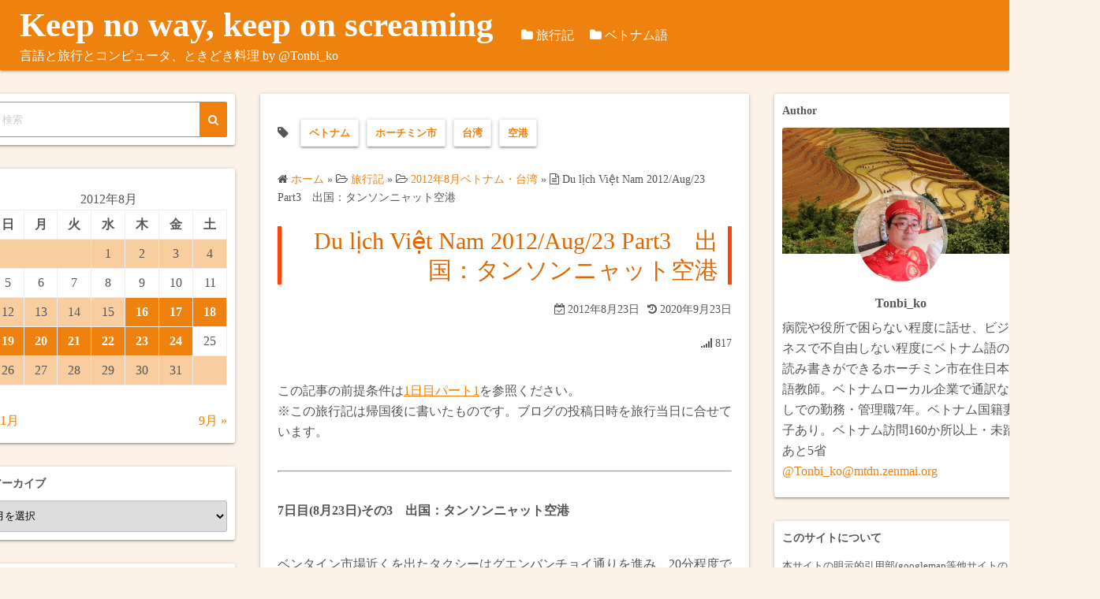

--- FILE ---
content_type: text/html; charset=UTF-8
request_url: https://wordpress.zenmai.org/2012/08/23/du-li%CC%A3ch-vie%CC%A3t-nam-2012aug23-part3/
body_size: 26819
content:
<!DOCTYPE html>
<html lang="ja">
<head><script>window.dataLayer = window.dataLayer || [];function gtag(){dataLayer.push(arguments);}gtag('js', new Date());gtag('config', 'UA-118291364-1');</script>
	<meta charset="UTF-8">
	<meta name="viewport" content="width=device-width,initial-scale=1">
	<!--||  JM Twitter Cards by jmau111 v14.1.0  ||-->
<meta name="twitter:card" content="summary_large_image">
<meta name="twitter:creator" content="@Tonbi_ko">
<!-- [(-_-)@ site: Missing critical option ! @(-_-)] -->
<meta name="twitter:title" content="Du lịch Việt Nam 2012/Aug/23 Part3　出国：タンソンニャット空港">
<meta name="twitter:image" content="https://wordpress.zenmai.org/wp-content/plugins/jm-twitter-cards/admin/img/Twitter_logo_blue.png">
<!--||  /JM Twitter Cards by jmau111 v14.1.0  ||-->
<title>Du lịch Việt Nam 2012/Aug/23 Part3　出国：タンソンニャット空港  |  Keep no way, keep on screaming</title>
<meta name='robots' content='max-image-preview:large' />
<link rel='dns-prefetch' href='//cdn.jsdelivr.net' />
<link rel="alternate" type="application/rss+xml" title="Keep no way, keep on screaming &raquo; フィード" href="https://wordpress.zenmai.org/feed/" />
<link rel="alternate" type="application/rss+xml" title="Keep no way, keep on screaming &raquo; コメントフィード" href="https://wordpress.zenmai.org/comments/feed/" />
<link rel="alternate" title="oEmbed (JSON)" type="application/json+oembed" href="https://wordpress.zenmai.org/wp-json/oembed/1.0/embed?url=https%3A%2F%2Fwordpress.zenmai.org%2F2012%2F08%2F23%2Fdu-li%25cc%25a3ch-vie%25cc%25a3t-nam-2012aug23-part3%2F" />
<link rel="alternate" title="oEmbed (XML)" type="text/xml+oembed" href="https://wordpress.zenmai.org/wp-json/oembed/1.0/embed?url=https%3A%2F%2Fwordpress.zenmai.org%2F2012%2F08%2F23%2Fdu-li%25cc%25a3ch-vie%25cc%25a3t-nam-2012aug23-part3%2F&#038;format=xml" />
<style id='wp-img-auto-sizes-contain-inline-css'>
img:is([sizes=auto i],[sizes^="auto," i]){contain-intrinsic-size:3000px 1500px}
/*# sourceURL=wp-img-auto-sizes-contain-inline-css */
</style>
<style id='wp-emoji-styles-inline-css'>

	img.wp-smiley, img.emoji {
		display: inline !important;
		border: none !important;
		box-shadow: none !important;
		height: 1em !important;
		width: 1em !important;
		margin: 0 0.07em !important;
		vertical-align: -0.1em !important;
		background: none !important;
		padding: 0 !important;
	}
/*# sourceURL=wp-emoji-styles-inline-css */
</style>
<link rel='stylesheet' id='wp-block-library-css' href='https://wordpress.zenmai.org/wp-includes/css/dist/block-library/style.min.css?ver=6.9' media='all' />

<style id='classic-theme-styles-inline-css'>
/*! This file is auto-generated */
.wp-block-button__link{color:#fff;background-color:#32373c;border-radius:9999px;box-shadow:none;text-decoration:none;padding:calc(.667em + 2px) calc(1.333em + 2px);font-size:1.125em}.wp-block-file__button{background:#32373c;color:#fff;text-decoration:none}
/*# sourceURL=/wp-includes/css/classic-themes.min.css */
</style>
<link rel='stylesheet' id='inf-font-awesome-css' href='https://wordpress.zenmai.org/wp-content/plugins/post-slider-and-carousel/assets/css/font-awesome.min.css?ver=3.5.4' media='all' />
<link rel='stylesheet' id='owl-carousel-css' href='https://wordpress.zenmai.org/wp-content/plugins/post-slider-and-carousel/assets/css/owl.carousel.min.css?ver=3.5.4' media='all' />
<link rel='stylesheet' id='psacp-public-style-css' href='https://wordpress.zenmai.org/wp-content/plugins/post-slider-and-carousel/assets/css/psacp-public.min.css?ver=3.5.4' media='all' />
<link rel='stylesheet' id='pz-linkcard-css-css' href='//wordpress.zenmai.org/wp-content/uploads/pz-linkcard/style/style.min.css?ver=2.5.8.2' media='all' />
<link rel='stylesheet' id='wp-ulike-css' href='https://wordpress.zenmai.org/wp-content/plugins/wp-ulike/assets/css/wp-ulike.min.css?ver=4.8.3.1' media='all' />
<link rel='stylesheet' id='ez-toc-css' href='https://wordpress.zenmai.org/wp-content/plugins/easy-table-of-contents/assets/css/screen.min.css?ver=2.0.80' media='all' />
<style id='ez-toc-inline-css'>
div#ez-toc-container .ez-toc-title {font-size: 120%;}div#ez-toc-container .ez-toc-title {font-weight: 500;}div#ez-toc-container ul li , div#ez-toc-container ul li a {font-size: 95%;}div#ez-toc-container ul li , div#ez-toc-container ul li a {font-weight: 500;}div#ez-toc-container nav ul ul li {font-size: 90%;}.ez-toc-box-title {font-weight: bold; margin-bottom: 10px; text-align: center; text-transform: uppercase; letter-spacing: 1px; color: #666; padding-bottom: 5px;position:absolute;top:-4%;left:5%;background-color: inherit;transition: top 0.3s ease;}.ez-toc-box-title.toc-closed {top:-25%;}
.ez-toc-container-direction {direction: ltr;}.ez-toc-counter ul{counter-reset: item ;}.ez-toc-counter nav ul li a::before {content: counters(item, '.', decimal) '. ';display: inline-block;counter-increment: item;flex-grow: 0;flex-shrink: 0;margin-right: .2em; float: left; }.ez-toc-widget-direction {direction: ltr;}.ez-toc-widget-container ul{counter-reset: item ;}.ez-toc-widget-container nav ul li a::before {content: counters(item, '.', decimal) '. ';display: inline-block;counter-increment: item;flex-grow: 0;flex-shrink: 0;margin-right: .2em; float: left; }
/*# sourceURL=ez-toc-inline-css */
</style>
<link rel='stylesheet' id='simple_days_style-css' href='https://wordpress.zenmai.org/wp-content/uploads/simple_days_cache/style.min.css?ver=0.9.191' media='all' />
<link rel="preload" href="https://wordpress.zenmai.org/wp-content/themes/simple-days/assets/css/keyframes.min.css?ver=6.9" as="style" />
<link rel='stylesheet' id='simple_days_keyframes-css' href='https://wordpress.zenmai.org/wp-content/themes/simple-days/assets/css/keyframes.min.css?ver=6.9' media='all' />
<link rel="preload" href="https://wordpress.zenmai.org/wp-content/themes/simple-days/assets/fonts/fontawesome/style.min.css" as="style" />
<link rel='stylesheet' id='font-awesome4-css' href='https://wordpress.zenmai.org/wp-content/themes/simple-days/assets/fonts/fontawesome/style.min.css' media='all' />
<link rel='stylesheet' id='heateor_sss_frontend_css-css' href='https://wordpress.zenmai.org/wp-content/plugins/sassy-social-share/public/css/sassy-social-share-public.css?ver=3.3.79' media='all' />
<style id='heateor_sss_frontend_css-inline-css'>
.heateor_sss_button_instagram span.heateor_sss_svg,a.heateor_sss_instagram span.heateor_sss_svg{background:radial-gradient(circle at 30% 107%,#fdf497 0,#fdf497 5%,#fd5949 45%,#d6249f 60%,#285aeb 90%)}.heateor_sss_horizontal_sharing .heateor_sss_svg,.heateor_sss_standard_follow_icons_container .heateor_sss_svg{color:#fff;border-width:0px;border-style:solid;border-color:transparent}.heateor_sss_horizontal_sharing .heateorSssTCBackground{color:#666}.heateor_sss_horizontal_sharing span.heateor_sss_svg:hover,.heateor_sss_standard_follow_icons_container span.heateor_sss_svg:hover{border-color:transparent;}.heateor_sss_vertical_sharing span.heateor_sss_svg,.heateor_sss_floating_follow_icons_container span.heateor_sss_svg{color:#fff;border-width:0px;border-style:solid;border-color:transparent;}.heateor_sss_vertical_sharing .heateorSssTCBackground{color:#666;}.heateor_sss_vertical_sharing span.heateor_sss_svg:hover,.heateor_sss_floating_follow_icons_container span.heateor_sss_svg:hover{border-color:transparent;}@media screen and (max-width:783px) {.heateor_sss_vertical_sharing{display:none!important}}
/*# sourceURL=heateor_sss_frontend_css-inline-css */
</style>
<link rel='stylesheet' id='simple_days_plus_style-css' href='https://wordpress.zenmai.org/wp-content/themes/simple-days-plus/style.css?ver=0.0.5' media='all' />
<script src="https://wordpress.zenmai.org/wp-includes/js/jquery/jquery.min.js?ver=3.7.1" id="jquery-core-js"></script>
<script src="https://wordpress.zenmai.org/wp-includes/js/jquery/jquery-migrate.min.js?ver=3.4.1" id="jquery-migrate-js"></script>
<link rel="https://api.w.org/" href="https://wordpress.zenmai.org/wp-json/" /><link rel="alternate" title="JSON" type="application/json" href="https://wordpress.zenmai.org/wp-json/wp/v2/posts/1391" /><link rel="EditURI" type="application/rsd+xml" title="RSD" href="https://wordpress.zenmai.org/xmlrpc.php?rsd" />
<meta name="generator" content="WordPress 6.9" />
<link rel="canonical" href="https://wordpress.zenmai.org/2012/08/23/du-li%cc%a3ch-vie%cc%a3t-nam-2012aug23-part3/" />
<link rel='shortlink' href='https://wordpress.zenmai.org/?p=1391' />
<meta name="google-site-verification" content=""/>
<link rel="icon" href="https://wordpress.zenmai.org/wp-content/uploads/2020/09/cropped-DRP35KmUQAIfRzc.jpg-small-32x32.jpeg" sizes="32x32" />
<link rel="icon" href="https://wordpress.zenmai.org/wp-content/uploads/2020/09/cropped-DRP35KmUQAIfRzc.jpg-small-192x192.jpeg" sizes="192x192" />
<link rel="apple-touch-icon" href="https://wordpress.zenmai.org/wp-content/uploads/2020/09/cropped-DRP35KmUQAIfRzc.jpg-small-180x180.jpeg" />
<meta name="msapplication-TileImage" content="https://wordpress.zenmai.org/wp-content/uploads/2020/09/cropped-DRP35KmUQAIfRzc.jpg-small-270x270.jpeg" />
		<style id="wp-custom-css">
			.caption{
	color: #905555;
	font-size:    85%;
}

.redbold{
	color: #c53;
	font-size:    85%;
	font-weight: bold;
}

.command      {
    padding:      10px;
    margin:       5px;
    background:   #000000;
	  font-size    90%;
    font-family:  "Lucida Console", Tahoma, Monaco, monospace ;
    border:       solid;
    border-width: 0px 0px 0px 35px;
    border-color: #aaaaaa;
	  font-style:		normal;
    color:        #88ff88;
    word-wrap: break-word;
    word-break: break-all;
}


.recipe     {
    padding:      4px 4px 4px 10px;
    margin:     6px;
    font-family:  "Lucida Console", Tahoma, Monaco, monospace ;
    border:       solid;
    border-width: 1px;
    border-color: #dd9999;
	  font-style:		normal;
    color:        #771111;
    word-wrap: break-word;
    word-break: break-all;
}


.comment     {
    padding:      3px 3px 3px 8px;
    font-family:  "Lucida Console", Tahoma, Monaco, monospace ;
    font-style:		normal;
	  border:       solid;
    border-width: 1px;
    border-color: #dd9999;
    color:        #992222;
    font-size: 90%;
    word-wrap: break-word;
    word-break: break-all;
}

.travel     {
    border:       none;
/*	font-style:		normal; */
	  color:        #907070;
    font-size: 90%;
    word-wrap: break-word;
    word-break: break-all;
}

h1.tittle1     {
	width: 80%;
	padding:    3px 0px 5px 7px;
	margin:     5px 3px 30px 5px;
	border: solid;
  border-width: 0px 0px 1px 10px;
	border-color: #f0a050;
	color:        #505080;
  font-size: 120%;
  word-wrap: break-word;
  word-break: break-all;
}

h2.tittle2     {
	width: 60%;
	padding:    3px 0px 0px 5px;
	margin:     5px 3px 30px 5px;
	border-top: dotted;
	border-left: solid;
	border-right: dotted;
	border-bottom: dashed;
  border-width: 0px 0px 1px 5px;
	border-color: #d08030;
	color:        #7070a0;
  font-size: 110%;
  word-wrap: break-word;
  word-break: break-all;
}

h3.tittle3     {
	width: 50%;
	padding:    3px 0px 0px 5px;
	margin:     5px 3px 30px 5px;
	border-top: dotted;
	border-left: solid;
	border-right: solid;
	border-bottom: dashed;
  border-width: 0px 0px 1px 5px;
	border-color: #d08030;
	color:        #7070a0;
  font-size: 110%;
  word-wrap: break-word;
}

h4.tittle4   {
	width: 30%;
	padding:    3px 0px 0px 5px;
	margin:     5px 3px 30px 5px;
	border-top: dotted;
	border-left: solid;
	border-right: dotted;
	border-bottom: dashed;
  border-width: 0px 0px 1px 5px;
	border-color: #d08030;
	color:        #7070a0;
  font-size: 110%;
  word-wrap: break-word;
}
    
h4:before {
  content: "";
  position: absolute;
  left: 0;
  bottom: -3px;
  width: 70px;
  height: inherit;
  border-bottom: 3px solid #f0f000;
}

.initialized {
  border-color: initial;
}		</style>
		</head>
<body class="wp-singular post-template-default single single-post postid-1391 single-format-standard wp-embed-responsive wp-theme-simple-days wp-child-theme-simple-days-plus" ontouchstart="">
	<!-- Google Tag Manager (noscript) -->
	<noscript><iframe src="//www.googletagmanager.com/ns.html?id=UA-118291364-1&visitorType=returning" height="0" width="0" style="display:none;visibility:hidden"></iframe></noscript>
	<!-- End Google Tag Manager (noscript) -->
	<!-- Global Site Tag (gtag.js) - Google Analytics -->	<a class="skip-link screen-reader-text" href="#main_wrap">コンテンツへスキップ</a>
	<input id="t_menu" class="dn" type="checkbox" />

		<header id="h_wrap" class="f_box f_col shadow_box h_sticky">
		
<div id="h_flex" class="wrap_frame f_box f_col110 w100">
	<div id="site_h" class="site_h f_box" role="banner">
		<div class="title_wrap f_box ai_c relative">

			
<div class="title_tag f_box ai_c f_col">
	<div class="site_title f_box ai_c f_col100"><h1 class="title_text fw8"><a href="https://wordpress.zenmai.org/" class="" rel="home">Keep no way, keep on screaming</a></h1></div><div class="tagline f_box ai_c"><span>言語と旅行とコンピュータ、ときどき料理 by @Tonbi_ko</span></div></div>

<div class="menu_box bar_box absolute f_box ai_c dn001"><label for="t_menu" class="humberger tap_no m0"></label></div>
		</div>


	</div>


	<div id="nav_h" class="f_box">
		
		<nav class="wrap_frame nav_base nh_con">
			<ul id="menu_h" class="menu_h menu_i lsn m0 f_box f_col110 menu_h menu_a f_box f_wrap f_col100 ai_c lsn">
<li id="menu-item-6274" class="menu-item-6274  menu-item menu-item-type-taxonomy menu-item-object-category current-post-ancestor menu-item-has-children relative fw_bold">

<div class="caret_wrap f_box jc_sb ai_c">
<a class="menu_s_a f_box ai_c" href="https://wordpress.zenmai.org/category/travelog/">旅行記</a>

<label class="drop_icon fs16 m0 dn001" for="nav-6274">
<span class="fa fa-caret-down db lh_1"></span>
</label>


</div>

<input type="checkbox" id="nav-6274" class="dn">
<ul id="sub-nav-6274" class="sub-menu absolute db lsn">
<li id="menu-item-9925" class="menu-item-9925  menu-item menu-item-type-taxonomy menu-item-object-category menu-item-has-children relative fw_bold">

<div class="caret_wrap f_box jc_sb ai_c">
<a class="menu_s_a f_box ai_c" href="https://wordpress.zenmai.org/category/traveldata/">旅行データ</a>

<label class="drop_icon fs16 m0 dn001" for="nav-9925">
<span class="fa fa-caret-down db lh_1"></span>
</label>


</div>

<input type="checkbox" id="nav-9925" class="dn">
<ul id="sub-nav-9925" class="sub-menu absolute db lsn">
<li id="menu-item-5644"  class="menu-item-5644  menu-item menu-item-type-post_type menu-item-object-page relative fw_bold">

<div class="f_box jc_sb ai_c">
<a class="menu_s_a f_box ai_c" href="https://wordpress.zenmai.org/lilichtravel/">訪問歴</a>
</div>

</li>

<li id="menu-item-9923"  class="menu-item-9923  menu-item menu-item-type-post_type menu-item-object-page relative fw_bold">

<div class="f_box jc_sb ai_c">
<a class="menu_s_a f_box ai_c" href="https://wordpress.zenmai.org/songmekhong/">ベトナム国内のメコン川について</a>
</div>

</li>

</ul>
</li>
<li id="menu-item-10939" class="menu-item-10939  menu-item menu-item-type-taxonomy menu-item-object-category current-post-ancestor menu-item-has-children relative fw_bold">

<div class="caret_wrap f_box jc_sb ai_c">
<a class="menu_s_a f_box ai_c" href="https://wordpress.zenmai.org/category/travelog/">国際旅行記</a>

<label class="drop_icon fs16 m0 dn001" for="nav-10939">
<span class="fa fa-caret-down db lh_1"></span>
</label>


</div>

<input type="checkbox" id="nav-10939" class="dn">
<ul id="sub-nav-10939" class="sub-menu absolute db lsn">
<li id="menu-item-1890"  class="menu-item-1890  menu-item menu-item-type-post_type menu-item-object-page relative fw_bold">

<div class="f_box jc_sb ai_c">
<a class="menu_s_a f_box ai_c" href="https://wordpress.zenmai.org/201208vietnam/">2012年8月ベトナム・台湾（完）</a>
</div>

</li>

<li id="menu-item-1889"  class="menu-item-1889  menu-item menu-item-type-post_type menu-item-object-page relative fw_bold">

<div class="f_box jc_sb ai_c">
<a class="menu_s_a f_box ai_c" href="https://wordpress.zenmai.org/2012-10-indochina/">2012年10月インドシナ横断</a>
</div>

</li>

<li id="menu-item-1888"  class="menu-item-1888  menu-item menu-item-type-post_type menu-item-object-page relative fw_bold">

<div class="f_box jc_sb ai_c">
<a class="menu_s_a f_box ai_c" href="https://wordpress.zenmai.org/2013indochina/">2013年インドシナ・ボルネオ</a>
</div>

</li>

<li id="menu-item-2799"  class="menu-item-2799  menu-item menu-item-type-post_type menu-item-object-page relative fw_bold">

<div class="f_box jc_sb ai_c">
<a class="menu_s_a f_box ai_c" href="https://wordpress.zenmai.org/2015%e5%b9%b42%e6%9c%88%e3%83%a1%e3%82%b3%e3%83%b3%e3%83%87%e3%83%ab%e3%82%bf/">2015年2月メコンデルタ</a>
</div>

</li>

<li id="menu-item-3524"  class="menu-item-3524  menu-item menu-item-type-post_type menu-item-object-page relative fw_bold">

<div class="f_box jc_sb ai_c">
<a class="menu_s_a f_box ai_c" href="https://wordpress.zenmai.org/2015-oct-dec/">2015年秋ベトナム・ラオス南部縦断</a>
</div>

</li>

<li id="menu-item-3583"  class="menu-item-3583  menu-item menu-item-type-post_type menu-item-object-page relative fw_bold">

<div class="f_box jc_sb ai_c">
<a class="menu_s_a f_box ai_c" href="https://wordpress.zenmai.org/2016may-viet-cam/">2016年春ベトナム・カンボジア（完）</a>
</div>

</li>

<li id="menu-item-3887"  class="menu-item-3887  menu-item menu-item-type-post_type menu-item-object-page relative fw_bold">

<div class="f_box jc_sb ai_c">
<a class="menu_s_a f_box ai_c" href="https://wordpress.zenmai.org/2016autumn/">2016年秋 香港澳門・中国南部・ベトナム・台湾</a>
</div>

</li>

<li id="menu-item-4056"  class="menu-item-4056  menu-item menu-item-type-post_type menu-item-object-page relative fw_bold">

<div class="f_box jc_sb ai_c">
<a class="menu_s_a f_box ai_c" href="https://wordpress.zenmai.org/2017may-vietnam/">2017年雲南とベトナム縦断・ラオス・カンボジア</a>
</div>

</li>

<li id="menu-item-4230"  class="menu-item-4230  menu-item menu-item-type-post_type menu-item-object-page relative fw_bold">

<div class="f_box jc_sb ai_c">
<a class="menu_s_a f_box ai_c" href="https://wordpress.zenmai.org/2018%e5%b9%b4%e5%a4%8f%e3%83%9f%e3%83%aa%e3%83%bb%e3%83%96%e3%83%ab%e3%83%8d%e3%82%a4/">2018年夏ミリ・ブルネイ（完）</a>
</div>

</li>

<li id="menu-item-4237"  class="menu-item-4237  menu-item menu-item-type-post_type menu-item-object-page relative fw_bold">

<div class="f_box jc_sb ai_c">
<a class="menu_s_a f_box ai_c" href="https://wordpress.zenmai.org/2018-11-phnompenh-oudon/">2018年秋プノンペン・ウドン（完）</a>
</div>

</li>

<li id="menu-item-10356"  class="menu-item-10356  menu-item menu-item-type-post_type menu-item-object-page relative fw_bold">

<div class="f_box jc_sb ai_c">
<a class="menu_s_a f_box ai_c" href="https://wordpress.zenmai.org/dithailan2vc2023/">2023年・夫婦でタイ旅行（完）</a>
</div>

</li>

<li id="menu-item-12097"  class="menu-item-12097  menu-item menu-item-type-post_type menu-item-object-page relative fw_bold">

<div class="f_box jc_sb ai_c">
<a class="menu_s_a f_box ai_c" href="https://wordpress.zenmai.org/112025venuocthamnhanoi/">2025年11月・日本一時帰国（完）</a>
</div>

</li>

</ul>
</li>
<li id="menu-item-6444" class="menu-item-6444  menu-item menu-item-type-taxonomy menu-item-object-category menu-item-has-children relative fw_bold">

<div class="caret_wrap f_box jc_sb ai_c">
<a class="menu_s_a f_box ai_c" href="https://wordpress.zenmai.org/category/travelog/dltrongnuoc/">ベトナム国内旅行</a>

<label class="drop_icon fs16 m0 dn001" for="nav-6444">
<span class="fa fa-caret-down db lh_1"></span>
</label>


</div>

<input type="checkbox" id="nav-6444" class="dn">
<ul id="sub-nav-6444" class="sub-menu absolute db lsn">
<li id="menu-item-6266"  class="menu-item-6266  menu-item menu-item-type-post_type menu-item-object-page relative fw_bold">

<div class="f_box jc_sb ai_c">
<a class="menu_s_a f_box ai_c" href="https://wordpress.zenmai.org/2018tet-cd-gc/">2018年冬のバイク旅：カンゾー県とゴーコン市・メコン川の渡し船巡り（完）</a>
</div>

</li>

<li id="menu-item-6267"  class="menu-item-6267  menu-item menu-item-type-post_type menu-item-object-page relative fw_bold">

<div class="f_box jc_sb ai_c">
<a class="menu_s_a f_box ai_c" href="https://wordpress.zenmai.org/2019-vl-tl-sr/">2019年テトのバイク旅：ヴィンロン・タンラップ水上村・スヴァイリエン（完）</a>
</div>

</li>

<li id="menu-item-6265"  class="menu-item-6265  menu-item menu-item-type-post_type menu-item-object-page relative fw_bold">

<div class="f_box jc_sb ai_c">
<a class="menu_s_a f_box ai_c" href="https://wordpress.zenmai.org/2019hongngu-tramchim/">2019年秋のビザラン旅：ホングとチャムチム（完）</a>
</div>

</li>

<li id="menu-item-4424"  class="menu-item-4424  menu-item menu-item-type-post_type menu-item-object-page relative fw_bold">

<div class="f_box jc_sb ai_c">
<a class="menu_s_a f_box ai_c" href="https://wordpress.zenmai.org/2020-5mienbac/">2020年5月北部放浪（完）</a>
</div>

</li>

<li id="menu-item-7265"  class="menu-item-7265  menu-item menu-item-type-post_type menu-item-object-page relative fw_bold">

<div class="f_box jc_sb ai_c">
<a class="menu_s_a f_box ai_c" href="https://wordpress.zenmai.org/muadong2021hanoihanamhaiduong/">2021年冬のハノイ・ハナム・ハイズオン（完）</a>
</div>

</li>

<li id="menu-item-7595"  class="menu-item-7595  menu-item menu-item-type-post_type menu-item-object-post relative fw_bold">

<div class="f_box jc_sb ai_c">
<a class="menu_s_a f_box ai_c" href="https://wordpress.zenmai.org/2021/04/21/tucangiodenvungtaubanpha/">カンゾー県からフェリーでブンタウへ（完）</a>
</div>

</li>

<li id="menu-item-7801"  class="menu-item-7801  menu-item menu-item-type-post_type menu-item-object-page relative fw_bold">

<div class="f_box jc_sb ai_c">
<a class="menu_s_a f_box ai_c" href="https://wordpress.zenmai.org/2021-12longantayninh/">2021年12月ロンアン省・タイニン省小旅行（完）</a>
</div>

</li>

<li id="menu-item-8019"  class="menu-item-8019  menu-item menu-item-type-post_type menu-item-object-post relative fw_bold">

<div class="f_box jc_sb ai_c">
<a class="menu_s_a f_box ai_c" href="https://wordpress.zenmai.org/2022/01/04/dixemxetangchay/">ビンズォン省へ焼けた戦車を見に行く（完）</a>
</div>

</li>

<li id="menu-item-8175"  class="menu-item-8175  menu-item menu-item-type-post_type menu-item-object-post relative fw_bold">

<div class="f_box jc_sb ai_c">
<a class="menu_s_a f_box ai_c" href="https://wordpress.zenmai.org/2022/02/05/marianuicui_caunga/">ドンナイ省の巨大マリア像と水上住宅を見に行く（完）</a>
</div>

</li>

<li id="menu-item-9853"  class="menu-item-9853  menu-item menu-item-type-post_type menu-item-object-page relative fw_bold">

<div class="f_box jc_sb ai_c">
<a class="menu_s_a f_box ai_c" href="https://wordpress.zenmai.org/diphuot2023thg5/">2023年5月メコンデルタのバイク旅（完）</a>
</div>

</li>

</ul>
</li>
</ul>
</li>
<li id="menu-item-11053" class="menu-item-11053  menu-item menu-item-type-taxonomy menu-item-object-category menu-item-has-children relative fw_bold">

<div class="caret_wrap f_box jc_sb ai_c">
<a class="menu_s_a f_box ai_c" href="https://wordpress.zenmai.org/category/language/tiengviet/">ベトナム語</a>

<label class="drop_icon fs16 m0 dn001" for="nav-11053">
<span class="fa fa-caret-down db lh_1"></span>
</label>


</div>

<input type="checkbox" id="nav-11053" class="dn">
<ul id="sub-nav-11053" class="sub-menu absolute db lsn">
<li id="menu-item-11052"  class="menu-item-11052  menu-item menu-item-type-taxonomy menu-item-object-category relative fw_bold">

<div class="f_box jc_sb ai_c">
<a class="menu_s_a f_box ai_c" href="https://wordpress.zenmai.org/category/language/%e3%81%a4%e3%82%8c%e3%81%a5%e3%82%8c%e6%97%a5%e6%9c%ac%e8%aa%9e%e3%83%99%e3%83%88%e3%83%8a%e3%83%a0%e8%aa%9e/">つれづれ日本語ベトナム語</a>
</div>

</li>

<li id="menu-item-11068"  class="menu-item-11068  menu-item menu-item-type-taxonomy menu-item-object-category relative fw_bold">

<div class="f_box jc_sb ai_c">
<a class="menu_s_a f_box ai_c" href="https://wordpress.zenmai.org/category/language/%e3%83%99%e3%83%88%e3%83%8a%e3%83%a0%e8%aa%9e%e9%9f%b3%e7%af%80%e5%8d%83%e6%9c%ac%e3%83%8e%e3%83%83%e3%82%af/">ベトナム語音節千本ノック</a>
</div>

</li>

</ul>
</li></ul>		</nav>
			</div>


	

</div>
	</header>
	



	

  <div id="main_wrap" class="wrap_frame m_con jc_c001">
    <main id="post-1391" class="contents post_content shadow_box post-1391 post type-post status-publish format-standard category-2012aug-vietnam_taiwan tag-vietnam tag-tphcm tag-taiwan tag-airport">

      <div class="post_tag post_item mb_L f_box f_wrap ai_c" itemprop="keywords"><i class="fa fa-tag mr10" aria-hidden="true"></i> <a href="https://wordpress.zenmai.org/tag/vietnam/" rel="tag" class="cat_tag_wrap fs13 fw6 shadow_box">ベトナム</a><a href="https://wordpress.zenmai.org/tag/tphcm/" rel="tag" class="cat_tag_wrap fs13 fw6 shadow_box">ホーチミン市</a><a href="https://wordpress.zenmai.org/tag/taiwan/" rel="tag" class="cat_tag_wrap fs13 fw6 shadow_box">台湾</a><a href="https://wordpress.zenmai.org/tag/airport/" rel="tag" class="cat_tag_wrap fs13 fw6 shadow_box">空港</a></div><nav class="post_item mb_L"><ol id="breadcrumb" class="breadcrumb"><li><i class="fa fa-home" aria-hidden="true"></i> <a href="https://wordpress.zenmai.org/"><span class="breadcrumb_home">ホーム</span></a></li> &raquo; <li><i class="fa fa-folder-open-o" aria-hidden="true"></i> <a href="https://wordpress.zenmai.org/category/travelog/"><span class="breadcrumb_tree">旅行記</span></a></li> &raquo; <li><i class="fa fa-folder-open-o" aria-hidden="true"></i> <a href="https://wordpress.zenmai.org/category/travelog/2012aug-vietnam_taiwan/"><span class="breadcrumb_tree">2012年8月ベトナム・台湾</span></a></li> &raquo; <li><i class="fa fa-file-text-o" aria-hidden="true"></i> <span class="current">Du lịch Việt Nam 2012/Aug/23 Part3　出国：タンソンニャット空港</span></li></ol></nav><!-- .breadcrumbs --><div class="post_item mb_L"><h1 class="post_title">Du lịch Việt Nam 2012/Aug/23 Part3　出国：タンソンニャット空港</h1></div><div class="post_dates post_item f_box ai_c f_wrap mb_L fs14 jc_fe"><div><span class="post_date"><i class="fa fa-calendar-check-o" aria-hidden="true"></i> 2012年8月23日</span></div><div class="ml10"><span class="post_updated"><i class="fa fa-history" aria-hidden="true"></i> 2020年9月23日</span></div></div><div class="page_view post_item mb_L fs14 ta_r"><i class="fa fa-signal" aria-hidden="true"></i> 817</div><article id="post_body" class="post_body clearfix post_item mb_L" itemprop="articleBody"><p>この記事の前提条件は<a href="https://wordpress.zenmai.org/?p=67" title="1日目パート1">1日目パート1</a>を参照ください。<br />
※この旅行記は帰国後に書いたものです。ブログの投稿日時を旅行当日に合せています。</p>
<hr />
<p><strong>7日目(8月23日)その3　出国：タンソンニャット空港</strong></p>
<p>　<br />
ベンタイン市場近くを出たタクシーはグエンバンチョイ通りを進み、20分程度でタンソンニャット空港の出発フロアへ。メーターは130.9のところ200,000ドン札をわたし、お釣りは60,000ドン。（次の客から巻き上げる）入港税は10,000ドンのはずなので、たった900ドンとはいえおまけしてくれたようだ。</p>
<p>フライトは17時45分なのだが、16時前についてしまったのでスターカフェで最後のココナッツジュースを飲む。30,000ドン。さすがに市価の2～3倍する。<br />
<br />　<br />
<img decoding="async" src="https://wordpress.zenmai.org/wp-content/uploads/2013/02/DSCN2259.jpg"/><br />
だんだんと雲行きが悪くなってきた。もうすぐこの国ともお別れだ。</p>
<p>　<br />　</p>
<p>昼食をご一緒したおば様の言葉を噛み締める。<br />
<br />　<br />
「旅に正解はないからね」<br />
<br />　<br />
人生とは旅のようなものだ。つまり人生にも正解はないはずだ。</p>
<p>　<br />　<br />
日本でよく聞く言葉を思い浮かべる。<br />
<br />　<br />
「若者には無限の可能性がある」</p>
<p>　<br />　<br />
数学の概念について思いを馳せれば……。<br />
「無限からは何を引いても無限である」</p>
<p>　<br />　<br />
三段論法ではあるが、つまり、<br />
「誰にでも、死の直前まで無限の可能性があるし、その生き方に正解などない！」<br />
<br />　<br />　</p>
<p>この一週間の自分を思い出すとちょっと恥ずかしくなる。<br />
ベトナム語も上手く喋れないし、体も大きくて鈍い自分が恥ずかしくなってきた。<br />
そういえば、フィンランドの日本愛好家の友達が日本に来るたびに「まぁ僕はバカガイジンだからね」と自嘲していたことを思い出した。<br />
<br />　<br />
ああ、俺もここではバカガイジンだ。Tôi la nước ngoài ngốc&#8230;.<br />
<br />　<br />　<br />
ここしばらくの生活保護バッシングだとかを絡め、日本人の排外主義に思いを馳せる。<br />
<br />　<br />
日本人は恐ろしく「嫉妬深い」。<br />
ちょっと差をつけられたときに「It&#8217;s no fair!」だとか「you&#8217;re foxy!」だとかいうような欧米人はいないだろう。<br />
でも日本人はすぐに「ずるい！」と叫ぶ。<br />
<br />　<br />
日本人の思考の基礎には、「あいつだけいい目を見やがって」がある。<br />
<br />　<br />
「あなたみたいにフランクで人懐っこい人、確かに日本の会社では上司に嫌われるわね」と言われた事を思い出す。<br />
<br />　<br />
搭乗カウンターに向かおうとした頃に、ついに激しい豪雨と雷が訪れる。<br />
<br />　<br />
すべて洗い流してしまえ。</p>
		<div class="wpulike wpulike-default " ><div class="wp_ulike_general_class wp_ulike_is_restricted"><button type="button"
					aria-label="いいねボタン"
					data-ulike-id="1391"
					data-ulike-nonce="7f4bf46ba5"
					data-ulike-type="post"
					data-ulike-template="wpulike-default"
					data-ulike-display-likers="0"
					data-ulike-likers-style="popover"
					class="wp_ulike_btn wp_ulike_put_image wp_post_btn_1391"></button><span class="count-box wp_ulike_counter_up" data-ulike-counter-value="0"></span>			</div></div>
	<div class='heateorSssClear'></div><div  class='heateor_sss_sharing_container heateor_sss_horizontal_sharing' data-heateor-sss-href='https://wordpress.zenmai.org/2012/08/23/du-li%cc%a3ch-vie%cc%a3t-nam-2012aug23-part3/'><div class='heateor_sss_sharing_title' style="font-weight:bold" ></div><div class="heateor_sss_sharing_ul"><a aria-label="Facebook" class="heateor_sss_facebook" href="https://www.facebook.com/sharer/sharer.php?u=https%3A%2F%2Fwordpress.zenmai.org%2F2012%2F08%2F23%2Fdu-li%25cc%25a3ch-vie%25cc%25a3t-nam-2012aug23-part3%2F" title="Facebook" rel="nofollow noopener" target="_blank" style="font-size:32px!important;box-shadow:none;display:inline-block;vertical-align:middle"><span class="heateor_sss_svg" style="background-color:#0765FE;width:30px;height:30px;border-radius:999px;display:inline-block;opacity:1;float:left;font-size:32px;box-shadow:none;display:inline-block;font-size:16px;padding:0 4px;vertical-align:middle;background-repeat:repeat;overflow:hidden;padding:0;cursor:pointer;box-sizing:content-box"><svg style="display:block;border-radius:999px;" focusable="false" aria-hidden="true" xmlns="http://www.w3.org/2000/svg" width="100%" height="100%" viewBox="0 0 32 32"><path fill="#fff" d="M28 16c0-6.627-5.373-12-12-12S4 9.373 4 16c0 5.628 3.875 10.35 9.101 11.647v-7.98h-2.474V16H13.1v-1.58c0-4.085 1.849-5.978 5.859-5.978.76 0 2.072.15 2.608.298v3.325c-.283-.03-.775-.045-1.386-.045-1.967 0-2.728.745-2.728 2.683V16h3.92l-.673 3.667h-3.247v8.245C23.395 27.195 28 22.135 28 16Z"></path></svg></span></a><a aria-label="Twitter" class="heateor_sss_button_twitter" href="https://twitter.com/intent/tweet?text=Du%20li%CC%A3ch%20Vi%C3%AA%CC%A3t%20Nam%202012%2FAug%2F23%20Part3%E3%80%80%E5%87%BA%E5%9B%BD%EF%BC%9A%E3%82%BF%E3%83%B3%E3%82%BD%E3%83%B3%E3%83%8B%E3%83%A3%E3%83%83%E3%83%88%E7%A9%BA%E6%B8%AF&url=https%3A%2F%2Fwordpress.zenmai.org%2F2012%2F08%2F23%2Fdu-li%25cc%25a3ch-vie%25cc%25a3t-nam-2012aug23-part3%2F" title="Twitter" rel="nofollow noopener" target="_blank" style="font-size:32px!important;box-shadow:none;display:inline-block;vertical-align:middle"><span class="heateor_sss_svg heateor_sss_s__default heateor_sss_s_twitter" style="background-color:#55acee;width:30px;height:30px;border-radius:999px;display:inline-block;opacity:1;float:left;font-size:32px;box-shadow:none;display:inline-block;font-size:16px;padding:0 4px;vertical-align:middle;background-repeat:repeat;overflow:hidden;padding:0;cursor:pointer;box-sizing:content-box"><svg style="display:block;border-radius:999px;" focusable="false" aria-hidden="true" xmlns="http://www.w3.org/2000/svg" width="100%" height="100%" viewBox="-4 -4 39 39"><path d="M28 8.557a9.913 9.913 0 0 1-2.828.775 4.93 4.93 0 0 0 2.166-2.725 9.738 9.738 0 0 1-3.13 1.194 4.92 4.92 0 0 0-3.593-1.55 4.924 4.924 0 0 0-4.794 6.049c-4.09-.21-7.72-2.17-10.15-5.15a4.942 4.942 0 0 0-.665 2.477c0 1.71.87 3.214 2.19 4.1a4.968 4.968 0 0 1-2.23-.616v.06c0 2.39 1.7 4.38 3.952 4.83-.414.115-.85.174-1.297.174-.318 0-.626-.03-.928-.086a4.935 4.935 0 0 0 4.6 3.42 9.893 9.893 0 0 1-6.114 2.107c-.398 0-.79-.023-1.175-.068a13.953 13.953 0 0 0 7.55 2.213c9.056 0 14.01-7.507 14.01-14.013 0-.213-.005-.426-.015-.637.96-.695 1.795-1.56 2.455-2.55z" fill="#fff"></path></svg></span></a><a aria-label="Bluesky" class="heateor_sss_button_bluesky" href="https://bsky.app/intent/compose?text=Du%20li%CC%A3ch%20Vi%C3%AA%CC%A3t%20Nam%202012%2FAug%2F23%20Part3%E3%80%80%E5%87%BA%E5%9B%BD%EF%BC%9A%E3%82%BF%E3%83%B3%E3%82%BD%E3%83%B3%E3%83%8B%E3%83%A3%E3%83%83%E3%83%88%E7%A9%BA%E6%B8%AF%20https%3A%2F%2Fwordpress.zenmai.org%2F2012%2F08%2F23%2Fdu-li%25cc%25a3ch-vie%25cc%25a3t-nam-2012aug23-part3%2F" title="Bluesky" rel="nofollow noopener" target="_blank" style="font-size:32px!important;box-shadow:none;display:inline-block;vertical-align:middle"><span class="heateor_sss_svg heateor_sss_s__default heateor_sss_s_bluesky" style="background-color:#0085ff;width:30px;height:30px;border-radius:999px;display:inline-block;opacity:1;float:left;font-size:32px;box-shadow:none;display:inline-block;font-size:16px;padding:0 4px;vertical-align:middle;background-repeat:repeat;overflow:hidden;padding:0;cursor:pointer;box-sizing:content-box"><svg width="100%" height="100%" style="display:block;border-radius:999px;" focusable="false" aria-hidden="true" viewBox="-3 -3 38 38" xmlns="http://www.w3.org/2000/svg"><path d="M16 14.903c-.996-1.928-3.709-5.521-6.231-7.293C7.353 5.912 6.43 6.206 5.827 6.478 5.127 6.793 5 7.861 5 8.49s.346 5.155.572 5.91c.747 2.496 3.404 3.34 5.851 3.07.125-.02.252-.036.38-.052-.126.02-.253.037-.38.051-3.586.529-6.771 1.83-2.594 6.457 4.595 4.735 6.297-1.015 7.171-3.93.874 2.915 1.88 8.458 7.089 3.93 3.911-3.93 1.074-5.928-2.512-6.457a8.122 8.122 0 0 1-.38-.051c.128.016.255.033.38.051 2.447.271 5.104-.573 5.85-3.069.227-.755.573-5.281.573-5.91 0-.629-.127-1.697-.827-2.012-.604-.271-1.526-.566-3.942 1.132-2.522 1.772-5.235 5.365-6.231 7.293Z" fill="#fff"/></svg></span></a><a aria-label="Reddit" class="heateor_sss_button_reddit" href="https://reddit.com/submit?url=https%3A%2F%2Fwordpress.zenmai.org%2F2012%2F08%2F23%2Fdu-li%25cc%25a3ch-vie%25cc%25a3t-nam-2012aug23-part3%2F&title=Du%20li%CC%A3ch%20Vi%C3%AA%CC%A3t%20Nam%202012%2FAug%2F23%20Part3%E3%80%80%E5%87%BA%E5%9B%BD%EF%BC%9A%E3%82%BF%E3%83%B3%E3%82%BD%E3%83%B3%E3%83%8B%E3%83%A3%E3%83%83%E3%83%88%E7%A9%BA%E6%B8%AF" title="Reddit" rel="nofollow noopener" target="_blank" style="font-size:32px!important;box-shadow:none;display:inline-block;vertical-align:middle"><span class="heateor_sss_svg heateor_sss_s__default heateor_sss_s_reddit" style="background-color:#ff5700;width:30px;height:30px;border-radius:999px;display:inline-block;opacity:1;float:left;font-size:32px;box-shadow:none;display:inline-block;font-size:16px;padding:0 4px;vertical-align:middle;background-repeat:repeat;overflow:hidden;padding:0;cursor:pointer;box-sizing:content-box"><svg style="display:block;border-radius:999px;" focusable="false" aria-hidden="true" xmlns="http://www.w3.org/2000/svg" width="100%" height="100%" viewBox="-3.5 -3.5 39 39"><path d="M28.543 15.774a2.953 2.953 0 0 0-2.951-2.949 2.882 2.882 0 0 0-1.9.713 14.075 14.075 0 0 0-6.85-2.044l1.38-4.349 3.768.884a2.452 2.452 0 1 0 .24-1.176l-4.274-1a.6.6 0 0 0-.709.4l-1.659 5.224a14.314 14.314 0 0 0-7.316 2.029 2.908 2.908 0 0 0-1.872-.681 2.942 2.942 0 0 0-1.618 5.4 5.109 5.109 0 0 0-.062.765c0 4.158 5.037 7.541 11.229 7.541s11.22-3.383 11.22-7.541a5.2 5.2 0 0 0-.053-.706 2.963 2.963 0 0 0 1.427-2.51zm-18.008 1.88a1.753 1.753 0 0 1 1.73-1.74 1.73 1.73 0 0 1 1.709 1.74 1.709 1.709 0 0 1-1.709 1.711 1.733 1.733 0 0 1-1.73-1.711zm9.565 4.968a5.573 5.573 0 0 1-4.081 1.272h-.032a5.576 5.576 0 0 1-4.087-1.272.6.6 0 0 1 .844-.854 4.5 4.5 0 0 0 3.238.927h.032a4.5 4.5 0 0 0 3.237-.927.6.6 0 1 1 .844.854zm-.331-3.256a1.726 1.726 0 1 1 1.709-1.712 1.717 1.717 0 0 1-1.712 1.712z" fill="#fff"/></svg></span></a><a aria-label="Mastodon" class="heateor_sss_button_mastodon" href="https://mastodon.social/share?text=https%3A%2F%2Fwordpress.zenmai.org%2F2012%2F08%2F23%2Fdu-li%25cc%25a3ch-vie%25cc%25a3t-nam-2012aug23-part3%2F&title=Du%20li%CC%A3ch%20Vi%C3%AA%CC%A3t%20Nam%202012%2FAug%2F23%20Part3%E3%80%80%E5%87%BA%E5%9B%BD%EF%BC%9A%E3%82%BF%E3%83%B3%E3%82%BD%E3%83%B3%E3%83%8B%E3%83%A3%E3%83%83%E3%83%88%E7%A9%BA%E6%B8%AF" title="Mastodon" rel="nofollow noopener" target="_blank" style="font-size:32px!important;box-shadow:none;display:inline-block;vertical-align:middle"><span class="heateor_sss_svg heateor_sss_s__default heateor_sss_s_mastodon" style="background-color:#6364FF;width:30px;height:30px;border-radius:999px;display:inline-block;opacity:1;float:left;font-size:32px;box-shadow:none;display:inline-block;font-size:16px;padding:0 4px;vertical-align:middle;background-repeat:repeat;overflow:hidden;padding:0;cursor:pointer;box-sizing:content-box"><svg style="display:block;border-radius:999px;" focusable="false" aria-hidden="true" xmlns="http://www.w3.org/2000/svg" width="100%" height="100%" viewBox="-3.5 -3.5 39 39"><path d="M27 12c0-5.12-3.35-6.62-3.35-6.62C22 4.56 19.05 4.23 16 4.21c-3 0-5.92.35-7.61 1.12C8.36 5.33 5 6.83 5 12v4c.12 5 .92 9.93 5.54 11.16a17.67 17.67 0 005.44.6 10.88 10.88 0 004.18-.95l-.09-1.95a13.36 13.36 0 01-4.07.54c-2.12-.07-4.37-.23-4.71-2.84a5.58 5.58 0 01-.05-.73 27.46 27.46 0 004.73.63 26.76 26.76 0 004.68-.28c3-.35 5.53-2.17 5.85-3.83A39.25 39.25 0 0027 12zm-3.95 6.59h-2.46v-6c0-1.27-.53-1.91-1.6-1.91s-1.77.76-1.77 2.27v3.29h-2.44v-3.35c0-1.51-.59-2.27-1.77-2.27s-1.6.64-1.6 1.91v6H9v-6.18a4.49 4.49 0 011-3 3.39 3.39 0 012.63-1.12 3.17 3.17 0 012.84 1.44l.61 1 .61-1a3.17 3.17 0 012.84-1.44 3.39 3.39 0 012.63 1.12 4.49 4.49 0 011 3z" fill="#fff"></path></svg></span></a><a aria-label="Copy Link" class="heateor_sss_button_copy_link" title="Copy Link" rel="noopener" href="https://wordpress.zenmai.org/2012/08/23/du-li%cc%a3ch-vie%cc%a3t-nam-2012aug23-part3/" onclick="event.preventDefault()" style="font-size:32px!important;box-shadow:none;display:inline-block;vertical-align:middle"><span class="heateor_sss_svg heateor_sss_s__default heateor_sss_s_copy_link" style="background-color:#ffc112;width:30px;height:30px;border-radius:999px;display:inline-block;opacity:1;float:left;font-size:32px;box-shadow:none;display:inline-block;font-size:16px;padding:0 4px;vertical-align:middle;background-repeat:repeat;overflow:hidden;padding:0;cursor:pointer;box-sizing:content-box"><svg style="display:block;border-radius:999px;" focusable="false" aria-hidden="true" xmlns="http://www.w3.org/2000/svg" width="100%" height="100%" viewBox="-4 -4 40 40"><path fill="#fff" d="M24.412 21.177c0-.36-.126-.665-.377-.917l-2.804-2.804a1.235 1.235 0 0 0-.913-.378c-.377 0-.7.144-.97.43.026.028.11.11.255.25.144.14.24.236.29.29s.117.14.2.256c.087.117.146.232.177.344.03.112.046.236.046.37 0 .36-.126.666-.377.918a1.25 1.25 0 0 1-.918.377 1.4 1.4 0 0 1-.373-.047 1.062 1.062 0 0 1-.345-.175 2.268 2.268 0 0 1-.256-.2 6.815 6.815 0 0 1-.29-.29c-.14-.142-.223-.23-.25-.254-.297.28-.445.607-.445.984 0 .36.126.664.377.916l2.778 2.79c.243.243.548.364.917.364.36 0 .665-.118.917-.35l1.982-1.97c.252-.25.378-.55.378-.9zm-9.477-9.504c0-.36-.126-.665-.377-.917l-2.777-2.79a1.235 1.235 0 0 0-.913-.378c-.35 0-.656.12-.917.364L7.967 9.92c-.254.252-.38.553-.38.903 0 .36.126.665.38.917l2.802 2.804c.242.243.547.364.916.364.377 0 .7-.14.97-.418-.026-.027-.11-.11-.255-.25s-.24-.235-.29-.29a2.675 2.675 0 0 1-.2-.255 1.052 1.052 0 0 1-.176-.344 1.396 1.396 0 0 1-.047-.37c0-.36.126-.662.377-.914.252-.252.557-.377.917-.377.136 0 .26.015.37.046.114.03.23.09.346.175.117.085.202.153.256.2.054.05.15.148.29.29.14.146.222.23.25.258.294-.278.442-.606.442-.983zM27 21.177c0 1.078-.382 1.99-1.146 2.736l-1.982 1.968c-.745.75-1.658 1.12-2.736 1.12-1.087 0-2.004-.38-2.75-1.143l-2.777-2.79c-.75-.747-1.12-1.66-1.12-2.737 0-1.106.392-2.046 1.183-2.818l-1.186-1.185c-.774.79-1.708 1.186-2.805 1.186-1.078 0-1.995-.376-2.75-1.13l-2.803-2.81C5.377 12.82 5 11.903 5 10.826c0-1.08.382-1.993 1.146-2.738L8.128 6.12C8.873 5.372 9.785 5 10.864 5c1.087 0 2.004.382 2.75 1.146l2.777 2.79c.75.747 1.12 1.66 1.12 2.737 0 1.105-.392 2.045-1.183 2.817l1.186 1.186c.774-.79 1.708-1.186 2.805-1.186 1.078 0 1.995.377 2.75 1.132l2.804 2.804c.754.755 1.13 1.672 1.13 2.75z"/></svg></span></a><a class="heateor_sss_more" aria-label="More" title="More" rel="nofollow noopener" style="font-size: 32px!important;border:0;box-shadow:none;display:inline-block!important;font-size:16px;padding:0 4px;vertical-align: middle;display:inline;" href="https://wordpress.zenmai.org/2012/08/23/du-li%cc%a3ch-vie%cc%a3t-nam-2012aug23-part3/" onclick="event.preventDefault()"><span class="heateor_sss_svg" style="background-color:#ee8e2d;width:30px;height:30px;border-radius:999px;display:inline-block!important;opacity:1;float:left;font-size:32px!important;box-shadow:none;display:inline-block;font-size:16px;padding:0 4px;vertical-align:middle;display:inline;background-repeat:repeat;overflow:hidden;padding:0;cursor:pointer;box-sizing:content-box;" onclick="heateorSssMoreSharingPopup(this, 'https://wordpress.zenmai.org/2012/08/23/du-li%cc%a3ch-vie%cc%a3t-nam-2012aug23-part3/', 'Du%20li%CC%A3ch%20Vi%C3%AA%CC%A3t%20Nam%202012%2FAug%2F23%20Part3%E3%80%80%E5%87%BA%E5%9B%BD%EF%BC%9A%E3%82%BF%E3%83%B3%E3%82%BD%E3%83%B3%E3%83%8B%E3%83%A3%E3%83%83%E3%83%88%E7%A9%BA%E6%B8%AF', '' )"><svg xmlns="http://www.w3.org/2000/svg" xmlns:xlink="http://www.w3.org/1999/xlink" viewBox="-.3 0 32 32" version="1.1" width="100%" height="100%" style="display:block;border-radius:999px;" xml:space="preserve"><g><path fill="#fff" d="M18 14V8h-4v6H8v4h6v6h4v-6h6v-4h-6z" fill-rule="evenodd"></path></g></svg></span></a></div><div class="heateorSssClear"></div></div><div class='heateorSssClear'></div></article><nav class="nav_link_box post_item mb_L f_box jc_sb fit_content"><a href="https://wordpress.zenmai.org/2012/08/23/du-li%cc%a3ch-vie%cc%a3t-nam-2012aug23-part2/" title="Du lịch Việt Nam 2012/Aug/23 Part2　最後の屋台飯" class="nav_link nav_link_l f_box f_col100 ai_c mb_L relative"><div class="nav_link_info absolute left0 t_15 m_s"><span class="p10 fs12"><i class="fa fa-angle-double-left" aria-hidden="true"></i> 前の記事</span></div><div class="nav_link_thum"><img src="https://wordpress.zenmai.org/wp-content/uploads/2013/02/DSCN2255.jpg" width="100" height="100" /></div><div><p class="nav_link_title p10">Du lịch Việt Nam 2012/Aug/23 Part2　最後の屋台飯</p></div></a><a href="https://wordpress.zenmai.org/2012/08/23/du-li%cc%a3ch-vie%cc%a3t-nam-2012aug23-part4/" title="Du lịch Việt Nam 2012/Aug/23 Part4　台北桃園空港、西門町のホテルへ" class="nav_link f_box f_col100 ai_c f_row_r mb_L mla relative"><div class="nav_link_info absolute right0 t_15 m_s"><span class="p10 fs12">次の記事 <i class="fa fa-angle-double-right" aria-hidden="true"></i></span></div><div class="ta_r"><p class="nav_link_title p10">Du lịch Việt Nam 2012/Aug/23 Part4　台北桃園空港、西門町のホテルへ</p></div></a></nav>				<aside class="post_widget post_item mb_L">
					<aside id="yarpp_widget-2" class="widget widget_yarpp_widget shadow_box"><div class='yarpp yarpp-related yarpp-related-widget yarpp-template-thumbnails'>
<!-- YARPP Thumbnails -->
<h3>関連記事</h3>
<div class="yarpp-thumbnails-horizontal">
<a class='yarpp-thumbnail' rel='norewrite' href='https://wordpress.zenmai.org/2012/08/17/vietnam2012aug17-part3/' title='Du lịch Việt Nam 2012/Aug/17 Part3 ホテルに帰ってゆうごはん！'>
<span class="yarpp-thumbnail-default"><img src="https://wordpress.zenmai.org/wp-content/plugins/yet-another-related-posts-plugin/images/default.png" alt="Default Thumbnail" data-pin-nopin="true" /></span><span class="yarpp-thumbnail-title">Du lịch Việt Nam 2012/Aug/17 Part3 ホテルに帰ってゆうごはん！</span></a>
<a class='yarpp-thumbnail' rel='norewrite' href='https://wordpress.zenmai.org/2012/08/18/vietnam2012aug18-part3/' title='Du lịch Việt Nam 2012/Aug/18 Part3 とりめしをたべる'>
<span class="yarpp-thumbnail-default"><img src="https://wordpress.zenmai.org/wp-content/plugins/yet-another-related-posts-plugin/images/default.png" alt="Default Thumbnail" data-pin-nopin="true" /></span><span class="yarpp-thumbnail-title">Du lịch Việt Nam 2012/Aug/18 Part3 とりめしをたべる</span></a>
<a class='yarpp-thumbnail' rel='norewrite' href='https://wordpress.zenmai.org/2012/08/19/vietnam2012aug19-part3/' title='Du lịch Việt Nam 2012/Aug/19 Part3 7区の病院へ'>
<span class="yarpp-thumbnail-default"><img src="https://wordpress.zenmai.org/wp-content/plugins/yet-another-related-posts-plugin/images/default.png" alt="Default Thumbnail" data-pin-nopin="true" /></span><span class="yarpp-thumbnail-title">Du lịch Việt Nam 2012/Aug/19 Part3 7区の病院へ</span></a>
<a class='yarpp-thumbnail' rel='norewrite' href='https://wordpress.zenmai.org/2012/08/22/du-li%cc%a3ch-vie%cc%a3t-nam-2012aug22-part3/' title='Du lịch Việt Nam 2012/Aug/22 Part3　雨宿りとオシャレカフェ／中央郵便局と大聖堂'>
<span class="yarpp-thumbnail-default"><img src="https://wordpress.zenmai.org/wp-content/plugins/yet-another-related-posts-plugin/images/default.png" alt="Default Thumbnail" data-pin-nopin="true" /></span><span class="yarpp-thumbnail-title">Du lịch Việt Nam 2012/Aug/22 Part3　雨宿りとオシャレカフェ／中央郵便局と大聖堂</span></a>
</div>
</div>
</aside><aside id="text-12" class="widget widget_text shadow_box"><h3 class="widget_title">最近の更新（修正順）</h3>			<div class="textwidget"><div class="psacp-wrap psacp-slider-wrap-main">
	<div id="psacp-post-slider-wrap-1" class="psacp-post-slider-wrap owl-carousel psacp-design-1  psacp-clearfix" data-conf="{&quot;loop&quot;:true,&quot;arrows&quot;:true,&quot;dots&quot;:true,&quot;autoplay&quot;:true,&quot;autoplay_interval&quot;:2000,&quot;speed&quot;:500,&quot;rtl&quot;:false}"><div class="psacp-post-slide psacp-post-12046 psacp-post-standard psacp-has-thumb">
	<div class="psacp-post-slider-content">
		<a class="psacp-post-linkoverlay" href="https://wordpress.zenmai.org/2026/01/03/kylucdocsach201512/"></a>
		<div class="psacp-post-img-bg" style="background-image:url(https://wordpress.zenmai.org/wp-content/uploads/2025/03/1000015743-1024x1024.jpg); height:400px;">
			<div class="psacp-featured-meta">
											<div class="psacp-post-cats"><a class="psacp-post-cat-link psacp-post-cat-499" href="https://wordpress.zenmai.org/category/%e8%aa%ad%e6%9b%b8/">読書</a></div>
				
				<h2 class="psacp-post-title">
					<a href="https://wordpress.zenmai.org/2026/01/03/kylucdocsach201512/">2025年12月読書記録</a>
				</h2>

								<div class="psacp-post-meta psacp-post-meta-up">
					<span class="psacp-post-meta-data psacp-post-date"><i class="fa fa-clock-o"></i>2026年1月3日</span>				</div>
								<div class="psacp-post-content">
					<div class="psacp-post-desc">12月はノンフィクション 3冊、フィクション6冊で合計9冊。まんが6冊を加えて15冊。さて今年の総計は…… ノンフィクション68冊、フィクション90冊で合計158冊。まんが84冊を加えて242冊でした...</div>
									</div>
							</div>
		</div>
	</div>
</div><div class="psacp-post-slide psacp-post-12147 psacp-post-standard psacp-has-thumb">
	<div class="psacp-post-slider-content">
		<a class="psacp-post-linkoverlay" href="https://wordpress.zenmai.org/2025/11/24/nhasinhtoiaichi/"></a>
		<div class="psacp-post-img-bg" style="background-image:url(https://wordpress.zenmai.org/wp-content/uploads/2026/01/otukare_104527-1024x768.jpg); height:400px;">
			<div class="psacp-featured-meta">
											<div class="psacp-post-cats"><a class="psacp-post-cat-link psacp-post-cat-505" href="https://wordpress.zenmai.org/category/travelog/2025%e5%b9%b411%e6%9c%88%e4%b8%80%e6%99%82%e5%b8%b0%e5%9b%bd/">2025年11月一時帰国</a></div>
				
				<h2 class="psacp-post-title">
					<a href="https://wordpress.zenmai.org/2025/11/24/nhasinhtoiaichi/">愛知県の生家にて</a>
				</h2>

								<div class="psacp-post-meta psacp-post-meta-up">
					<span class="psacp-post-meta-data psacp-post-date"><i class="fa fa-clock-o"></i>2025年11月24日</span>				</div>
								<div class="psacp-post-content">
					<div class="psacp-post-desc">この旅行記のもくじはこちらです。 愛知県岡崎市 20日木曜日の朝10時にホテルをチェックアウト。近鉄鶴橋駅から名古屋に向かいます。残念ながらタイミングが合わずに「ひのとり」には乗れなかったけど、それで...</div>
									</div>
							</div>
		</div>
	</div>
</div><div class="psacp-post-slide psacp-post-12104 psacp-post-standard psacp-has-thumb">
	<div class="psacp-post-slider-content">
		<a class="psacp-post-linkoverlay" href="https://wordpress.zenmai.org/2025/11/19/nara-osaka/"></a>
		<div class="psacp-post-img-bg" style="background-image:url(https://wordpress.zenmai.org/wp-content/uploads/2026/01/shika-kowai.jpg); height:400px;">
			<div class="psacp-featured-meta">
											<div class="psacp-post-cats"><a class="psacp-post-cat-link psacp-post-cat-505" href="https://wordpress.zenmai.org/category/travelog/2025%e5%b9%b411%e6%9c%88%e4%b8%80%e6%99%82%e5%b8%b0%e5%9b%bd/">2025年11月一時帰国</a></div>
				
				<h2 class="psacp-post-title">
					<a href="https://wordpress.zenmai.org/2025/11/19/nara-osaka/">奈良・大阪</a>
				</h2>

								<div class="psacp-post-meta psacp-post-meta-up">
					<span class="psacp-post-meta-data psacp-post-date"><i class="fa fa-clock-o"></i>2025年11月19日</span>				</div>
								<div class="psacp-post-content">
					<div class="psacp-post-desc">この旅行記のもくじはこちらです。 大阪へ 三田を離れたのが月曜日の昼。愛知県の私の生家は全員仕事に出ているので滞在は木曜日からの予定（かつ、リフォームを控えたボロボロの築50年であまり長く滞在したくな...</div>
									</div>
							</div>
		</div>
	</div>
</div><div class="psacp-post-slide psacp-post-12014 psacp-post-standard psacp-has-thumb">
	<div class="psacp-post-slider-content">
		<a class="psacp-post-linkoverlay" href="https://wordpress.zenmai.org/2025/11/17/venuocthamnoi2025/"></a>
		<div class="psacp-post-img-bg" style="background-image:url(https://wordpress.zenmai.org/wp-content/uploads/2025/12/20251115_084903-1024x768.jpg); height:400px;">
			<div class="psacp-featured-meta">
											<div class="psacp-post-cats"><a class="psacp-post-cat-link psacp-post-cat-505" href="https://wordpress.zenmai.org/category/travelog/2025%e5%b9%b411%e6%9c%88%e4%b8%80%e6%99%82%e5%b8%b0%e5%9b%bd/">2025年11月一時帰国</a></div>
				
				<h2 class="psacp-post-title">
					<a href="https://wordpress.zenmai.org/2025/11/17/venuocthamnoi2025/">出国準備、行きのフライト、関空～三田市</a>
				</h2>

								<div class="psacp-post-meta psacp-post-meta-up">
					<span class="psacp-post-meta-data psacp-post-date"><i class="fa fa-clock-o"></i>2025年11月17日</span>				</div>
								<div class="psacp-post-content">
					<div class="psacp-post-desc">この旅行記のもくじはこちらです。 出国準備と行きのフライト 今回、二重国籍であるムスメのパスポート取得が遅れたためにギリギリまで航空券が取れず、行きは子連れにもかかわらず LCCのベトジェットエアとな...</div>
									</div>
							</div>
		</div>
	</div>
</div><div class="psacp-post-slide psacp-post-12179 psacp-post-standard psacp-has-thumb">
	<div class="psacp-post-slider-content">
		<a class="psacp-post-linkoverlay" href="https://wordpress.zenmai.org/2025/11/26/vetucentrair/"></a>
		<div class="psacp-post-img-bg" style="background-image:url(https://wordpress.zenmai.org/wp-content/uploads/2025/11/VNair_093916.jpg); height:400px;">
			<div class="psacp-featured-meta">
											<div class="psacp-post-cats"><a class="psacp-post-cat-link psacp-post-cat-505" href="https://wordpress.zenmai.org/category/travelog/2025%e5%b9%b411%e6%9c%88%e4%b8%80%e6%99%82%e5%b8%b0%e5%9b%bd/">2025年11月一時帰国</a></div>
				
				<h2 class="psacp-post-title">
					<a href="https://wordpress.zenmai.org/2025/11/26/vetucentrair/">名古屋から帰国</a>
				</h2>

								<div class="psacp-post-meta psacp-post-meta-up">
					<span class="psacp-post-meta-data psacp-post-date"><i class="fa fa-clock-o"></i>2025年11月26日</span>				</div>
								<div class="psacp-post-content">
					<div class="psacp-post-desc">この旅行記のもくじはこちらです。 名古屋へ 帰りのフライトは26日の朝9時にセントレア（名古屋国際空港）から。7時に空港に到着するには岡崎の生家からだと5時前には出発しないといけない、いやそもそも1日...</div>
									</div>
							</div>
		</div>
	</div>
</div><div class="psacp-post-slide psacp-post-10596 psacp-post-standard psacp-has-thumb">
	<div class="psacp-post-slider-content">
		<a class="psacp-post-linkoverlay" href="https://wordpress.zenmai.org/1970/01/01/flightmemo/"></a>
		<div class="psacp-post-img-bg" style="background-image:url(https://wordpress.zenmai.org/wp-content/uploads/2023/06/swan.jpg); height:400px;">
			<div class="psacp-featured-meta">
											<div class="psacp-post-cats"><a class="psacp-post-cat-link psacp-post-cat-473" href="https://wordpress.zenmai.org/category/traveldata/">旅行データ</a></div>
				
				<h2 class="psacp-post-title">
					<a href="https://wordpress.zenmai.org/1970/01/01/flightmemo/">保護中: フライトメモ</a>
				</h2>

								<div class="psacp-post-meta psacp-post-meta-up">
					<span class="psacp-post-meta-data psacp-post-date"><i class="fa fa-clock-o"></i>1970年1月1日</span>				</div>
								<div class="psacp-post-content">
					<div class="psacp-post-desc">このコンテンツはパスワードで保護されています。閲覧するには以下にパスワードを入力してください。 パスワード:</div>
									</div>
							</div>
		</div>
	</div>
</div><div class="psacp-post-slide psacp-post-12000 psacp-post-standard psacp-has-thumb">
	<div class="psacp-post-slider-content">
		<a class="psacp-post-linkoverlay" href="https://wordpress.zenmai.org/2025/12/06/kylucdocsach202511/"></a>
		<div class="psacp-post-img-bg" style="background-image:url(https://wordpress.zenmai.org/wp-content/uploads/2025/03/1000015743-1024x1024.jpg); height:400px;">
			<div class="psacp-featured-meta">
											<div class="psacp-post-cats"><a class="psacp-post-cat-link psacp-post-cat-499" href="https://wordpress.zenmai.org/category/%e8%aa%ad%e6%9b%b8/">読書</a></div>
				
				<h2 class="psacp-post-title">
					<a href="https://wordpress.zenmai.org/2025/12/06/kylucdocsach202511/">11月の読書記録</a>
				</h2>

								<div class="psacp-post-meta psacp-post-meta-up">
					<span class="psacp-post-meta-data psacp-post-date"><i class="fa fa-clock-o"></i>2025年12月6日</span>				</div>
								<div class="psacp-post-content">
					<div class="psacp-post-desc">11月はノンフィクション 5冊、フィクション11冊で合計16冊。まんが4冊を加えて20冊。 &nbsp; ノンフィクション（5冊） &#x1f4d4;『8がけ社会 消える労働者 朽ちるインフラ』／朝日...</div>
									</div>
							</div>
		</div>
	</div>
</div><div class="psacp-post-slide psacp-post-12003 psacp-post-standard psacp-has-thumb">
	<div class="psacp-post-slider-content">
		<a class="psacp-post-linkoverlay" href="https://wordpress.zenmai.org/2025/12/01/viettelcocuocgoidanhchonhat/"></a>
		<div class="psacp-post-img-bg" style="background-image:url(https://wordpress.zenmai.org/wp-content/uploads/2025/12/Screenshot_20251201_100353_My-Viettel-727x1024.jpg); height:400px;">
			<div class="psacp-featured-meta">
											<div class="psacp-post-cats"><a class="psacp-post-cat-link psacp-post-cat-482" href="https://wordpress.zenmai.org/category/life/%e3%83%99%e3%83%88%e3%83%8a%e3%83%a0%e7%a4%be%e4%bc%9a/">ベトナム社会</a></div>
				
				<h2 class="psacp-post-title">
					<a href="https://wordpress.zenmai.org/2025/12/01/viettelcocuocgoidanhchonhat/">ベトナム・ViettelのSIMに日本向けローミングパッケージが！</a>
				</h2>

								<div class="psacp-post-meta psacp-post-meta-up">
					<span class="psacp-post-meta-data psacp-post-date"><i class="fa fa-clock-o"></i>2025年12月1日</span>				</div>
								<div class="psacp-post-content">
					<div class="psacp-post-desc">11月の15日～26日まで、11泊12日で日本に一時帰国していました。 仕事でいくのであれば経費で落ちるので、日本に着いたら間違いなく空港で物理SIMを買うのですが、プライベートな旅行だとSIMを買う...</div>
									</div>
							</div>
		</div>
	</div>
</div><div class="psacp-post-slide psacp-post-11865 psacp-post-standard psacp-has-thumb">
	<div class="psacp-post-slider-content">
		<a class="psacp-post-linkoverlay" href="https://wordpress.zenmai.org/2025/11/04/kylucdosachthg102025/"></a>
		<div class="psacp-post-img-bg" style="background-image:url(https://wordpress.zenmai.org/wp-content/uploads/2025/03/1000015743-1024x1024.jpg); height:400px;">
			<div class="psacp-featured-meta">
											<div class="psacp-post-cats"><a class="psacp-post-cat-link psacp-post-cat-499" href="https://wordpress.zenmai.org/category/%e8%aa%ad%e6%9b%b8/">読書</a></div>
				
				<h2 class="psacp-post-title">
					<a href="https://wordpress.zenmai.org/2025/11/04/kylucdosachthg102025/">10月の読書記録</a>
				</h2>

								<div class="psacp-post-meta psacp-post-meta-up">
					<span class="psacp-post-meta-data psacp-post-date"><i class="fa fa-clock-o"></i>2025年11月4日</span>				</div>
								<div class="psacp-post-content">
					<div class="psacp-post-desc">10月はノンフィクション 5冊、フィクション7冊で合計12冊。まんが4冊を加えて16冊。 &nbsp; ノンフィクション（5冊） &#x1f4d4;『日系人の歴史を知ろう』／高橋幸春／岩波ジュニア新書...</div>
									</div>
							</div>
		</div>
	</div>
</div><div class="psacp-post-slide psacp-post-11912 psacp-post-standard psacp-has-thumb">
	<div class="psacp-post-slider-content">
		<a class="psacp-post-linkoverlay" href="https://wordpress.zenmai.org/2025/11/03/dazaifu-nagasaki/"></a>
		<div class="psacp-post-img-bg" style="background-image:url(https://wordpress.zenmai.org/wp-content/uploads/2025/11/20251029_192445-1024x768.jpg); height:400px;">
			<div class="psacp-featured-meta">
											<div class="psacp-post-cats"><a class="psacp-post-cat-link psacp-post-cat-213" href="https://wordpress.zenmai.org/category/travelog/">旅行記</a></div>
				
				<h2 class="psacp-post-title">
					<a href="https://wordpress.zenmai.org/2025/11/03/dazaifu-nagasaki/">出張ついでに九州旅行（太宰府・長崎）</a>
				</h2>

								<div class="psacp-post-meta psacp-post-meta-up">
					<span class="psacp-post-meta-data psacp-post-date"><i class="fa fa-clock-o"></i>2025年11月3日</span>				</div>
								<div class="psacp-post-content">
					<div class="psacp-post-desc">4泊5日の出張 仕事で日本へ出張のついでに太宰府・長崎を少し観光してきました。去年も3回日本に出張に行っていますが、過密スケジュールでほとんど自由時間がなく、あっても行き慣れた場所しか行っていないので...</div>
									</div>
							</div>
		</div>
	</div>
</div><div class="psacp-post-slide psacp-post-11877 psacp-post-standard psacp-has-thumb">
	<div class="psacp-post-slider-content">
		<a class="psacp-post-linkoverlay" href="https://wordpress.zenmai.org/2025/10/06/caidatvivaldikdungtkgoogle/"></a>
		<div class="psacp-post-img-bg" style="background-image:url(https://wordpress.zenmai.org/wp-content/uploads/2025/10/Screenshot_20251006_192416_Vivaldi-936x1024.jpg); height:400px;">
			<div class="psacp-featured-meta">
											<div class="psacp-post-cats"><a class="psacp-post-cat-link psacp-post-cat-216" href="https://wordpress.zenmai.org/category/computer/">コンピュータ</a></div>
				
				<h2 class="psacp-post-title">
					<a href="https://wordpress.zenmai.org/2025/10/06/caidatvivaldikdungtkgoogle/">Vivaldiブラウザで「Googleアカウントでログイン」を無効にする</a>
				</h2>

								<div class="psacp-post-meta psacp-post-meta-up">
					<span class="psacp-post-meta-data psacp-post-date"><i class="fa fa-clock-o"></i>2025年10月6日</span>				</div>
								<div class="psacp-post-content">
					<div class="psacp-post-desc">PCの場合：ウェブサイトのグローバル権限設定 →「サードパーティサインイン」を無効にするだけです。 &nbsp; &nbsp; Andridスマホの場合：設定→コンテンツ設定→サイトの設定から「サード...</div>
									</div>
							</div>
		</div>
	</div>
</div><div class="psacp-post-slide psacp-post-11842 psacp-post-standard psacp-has-thumb">
	<div class="psacp-post-slider-content">
		<a class="psacp-post-linkoverlay" href="https://wordpress.zenmai.org/2025/10/05/kylucdocsachthg9/"></a>
		<div class="psacp-post-img-bg" style="background-image:url(https://wordpress.zenmai.org/wp-content/uploads/2025/03/1000015743-1024x1024.jpg); height:400px;">
			<div class="psacp-featured-meta">
											<div class="psacp-post-cats"><a class="psacp-post-cat-link psacp-post-cat-499" href="https://wordpress.zenmai.org/category/%e8%aa%ad%e6%9b%b8/">読書</a></div>
				
				<h2 class="psacp-post-title">
					<a href="https://wordpress.zenmai.org/2025/10/05/kylucdocsachthg9/">9月の読書記録</a>
				</h2>

								<div class="psacp-post-meta psacp-post-meta-up">
					<span class="psacp-post-meta-data psacp-post-date"><i class="fa fa-clock-o"></i>2025年10月5日</span>				</div>
								<div class="psacp-post-content">
					<div class="psacp-post-desc">9月はノンフィクション 0冊、フィクション8冊で合計8冊。まんが6冊を加えて14冊。 &nbsp; ノンフィクション（0冊） なんと今月はノンフィクション0冊。読みかけは2冊あるんですが…… &nbs...</div>
									</div>
							</div>
		</div>
	</div>
</div><div class="psacp-post-slide psacp-post-11805 psacp-post-standard psacp-has-thumb">
	<div class="psacp-post-slider-content">
		<a class="psacp-post-linkoverlay" href="https://wordpress.zenmai.org/2025/09/04/landautiendiphanthiet/"></a>
		<div class="psacp-post-img-bg" style="background-image:url(https://wordpress.zenmai.org/wp-content/uploads/2025/09/20250824_103951-2-1024x824.jpg); height:400px;">
			<div class="psacp-featured-meta">
											<div class="psacp-post-cats"><a class="psacp-post-cat-link psacp-post-cat-213" href="https://wordpress.zenmai.org/category/travelog/">旅行記</a></div>
				
				<h2 class="psacp-post-title">
					<a href="https://wordpress.zenmai.org/2025/09/04/landautiendiphanthiet/">ファンティエットへ社員旅行</a>
				</h2>

								<div class="psacp-post-meta psacp-post-meta-up">
					<span class="psacp-post-meta-data psacp-post-date"><i class="fa fa-clock-o"></i>2025年9月4日</span>				</div>
								<div class="psacp-post-content">
					<div class="psacp-post-desc">ベトナムのビーチリゾートといえば、すぐ名前が上がるのはニャチャン、ダナン、フーコック、そしてファンティエット（およびすぐそばのムイネー）でしょう。ところが、メジャーなものがきらいな私はいままでダナン、...</div>
									</div>
							</div>
		</div>
	</div>
</div><div class="psacp-post-slide psacp-post-11759 psacp-post-standard psacp-has-thumb">
	<div class="psacp-post-slider-content">
		<a class="psacp-post-linkoverlay" href="https://wordpress.zenmai.org/2025/09/02/kylucdocsachthg8/"></a>
		<div class="psacp-post-img-bg" style="background-image:url(https://wordpress.zenmai.org/wp-content/uploads/2025/03/1000015743-1024x1024.jpg); height:400px;">
			<div class="psacp-featured-meta">
											<div class="psacp-post-cats"><a class="psacp-post-cat-link psacp-post-cat-499" href="https://wordpress.zenmai.org/category/%e8%aa%ad%e6%9b%b8/">読書</a></div>
				
				<h2 class="psacp-post-title">
					<a href="https://wordpress.zenmai.org/2025/09/02/kylucdocsachthg8/">8月の読書記録</a>
				</h2>

								<div class="psacp-post-meta psacp-post-meta-up">
					<span class="psacp-post-meta-data psacp-post-date"><i class="fa fa-clock-o"></i>2025年9月2日</span>				</div>
								<div class="psacp-post-content">
					<div class="psacp-post-desc">8月はノンフィクション6冊、フィクション6冊で合計12冊。まんが12冊を加えて24冊。 &nbsp; ノンフィクション（6冊） &#x1f4d4;『オカルト武将・細川政元　室町を戦国に変えた「ポスト応...</div>
									</div>
							</div>
		</div>
	</div>
</div><div class="psacp-post-slide psacp-post-11669 psacp-post-standard psacp-has-thumb">
	<div class="psacp-post-slider-content">
		<a class="psacp-post-linkoverlay" href="https://wordpress.zenmai.org/2025/07/31/kylucdocsachthg7/"></a>
		<div class="psacp-post-img-bg" style="background-image:url(https://wordpress.zenmai.org/wp-content/uploads/2025/03/1000015743-1024x1024.jpg); height:400px;">
			<div class="psacp-featured-meta">
											<div class="psacp-post-cats"><a class="psacp-post-cat-link psacp-post-cat-499" href="https://wordpress.zenmai.org/category/%e8%aa%ad%e6%9b%b8/">読書</a></div>
				
				<h2 class="psacp-post-title">
					<a href="https://wordpress.zenmai.org/2025/07/31/kylucdocsachthg7/">7月の読書記録</a>
				</h2>

								<div class="psacp-post-meta psacp-post-meta-up">
					<span class="psacp-post-meta-data psacp-post-date"><i class="fa fa-clock-o"></i>2025年7月31日</span>				</div>
								<div class="psacp-post-content">
					<div class="psacp-post-desc">7月はノンフィクション7冊、フィクション9冊で合計16冊。まんが14冊を加えて30冊。7ヶ月でようやく100冊を超えました（漫画除く）。 &nbsp; ノンフィクション（7冊） &#x1f4d4;『東...</div>
									</div>
							</div>
		</div>
	</div>
</div>	</div>
</div>
</div>
		</aside>				</aside>
			
    </main>
    <div id="sidebar_left" class="sidebar f_box f_col101 f_wrap jc_sa">
	<aside id="search-3" class="widget s_widget sl_widget widget_search shadow_box"><form role="search" method="get" class="search_form" action="https://wordpress.zenmai.org/">
	<input type="search" id="search-form-696a435bb944b" class="search_field" placeholder="検索" value="" name="s" />
	<button type="submit" class="search_submit"><i class="fa fa-search serch_icon" aria-hidden="true"></i></button>
</form>
</aside><aside id="calendar-2" class="widget s_widget sl_widget widget_calendar shadow_box"><div id="calendar_wrap" class="calendar_wrap"><table id="wp-calendar" class="wp-calendar-table">
	<caption>2012年8月</caption>
	<thead>
	<tr>
		<th scope="col" aria-label="日曜日">日</th>
		<th scope="col" aria-label="月曜日">月</th>
		<th scope="col" aria-label="火曜日">火</th>
		<th scope="col" aria-label="水曜日">水</th>
		<th scope="col" aria-label="木曜日">木</th>
		<th scope="col" aria-label="金曜日">金</th>
		<th scope="col" aria-label="土曜日">土</th>
	</tr>
	</thead>
	<tbody>
	<tr>
		<td colspan="3" class="pad">&nbsp;</td><td>1</td><td>2</td><td>3</td><td>4</td>
	</tr>
	<tr>
		<td>5</td><td>6</td><td>7</td><td>8</td><td>9</td><td>10</td><td>11</td>
	</tr>
	<tr>
		<td>12</td><td>13</td><td>14</td><td>15</td><td><a href="https://wordpress.zenmai.org/2012/08/16/" aria-label="2012年8月16日 に投稿を公開">16</a></td><td><a href="https://wordpress.zenmai.org/2012/08/17/" aria-label="2012年8月17日 に投稿を公開">17</a></td><td><a href="https://wordpress.zenmai.org/2012/08/18/" aria-label="2012年8月18日 に投稿を公開">18</a></td>
	</tr>
	<tr>
		<td><a href="https://wordpress.zenmai.org/2012/08/19/" aria-label="2012年8月19日 に投稿を公開">19</a></td><td><a href="https://wordpress.zenmai.org/2012/08/20/" aria-label="2012年8月20日 に投稿を公開">20</a></td><td><a href="https://wordpress.zenmai.org/2012/08/21/" aria-label="2012年8月21日 に投稿を公開">21</a></td><td><a href="https://wordpress.zenmai.org/2012/08/22/" aria-label="2012年8月22日 に投稿を公開">22</a></td><td><a href="https://wordpress.zenmai.org/2012/08/23/" aria-label="2012年8月23日 に投稿を公開">23</a></td><td><a href="https://wordpress.zenmai.org/2012/08/24/" aria-label="2012年8月24日 に投稿を公開">24</a></td><td>25</td>
	</tr>
	<tr>
		<td>26</td><td>27</td><td>28</td><td>29</td><td>30</td><td>31</td>
		<td class="pad" colspan="1">&nbsp;</td>
	</tr>
	</tbody>
	</table><nav aria-label="前と次の月" class="wp-calendar-nav">
		<span class="wp-calendar-nav-prev"><a href="https://wordpress.zenmai.org/1970/01/">&laquo; 1月</a></span>
		<span class="pad">&nbsp;</span>
		<span class="wp-calendar-nav-next"><a href="https://wordpress.zenmai.org/2012/09/">9月 &raquo;</a></span>
	</nav></div></aside><aside id="archives-2" class="widget s_widget sl_widget widget_archive shadow_box"><h3 class="widget_title sw_title">アーカイブ</h3>		<label class="screen-reader-text" for="archives-dropdown-2">アーカイブ</label>
		<select id="archives-dropdown-2" name="archive-dropdown">
			
			<option value="">月を選択</option>
				<option value='https://wordpress.zenmai.org/2026/01/'> 2026年1月 &nbsp;(1)</option>
	<option value='https://wordpress.zenmai.org/2025/12/'> 2025年12月 &nbsp;(2)</option>
	<option value='https://wordpress.zenmai.org/2025/11/'> 2025年11月 &nbsp;(6)</option>
	<option value='https://wordpress.zenmai.org/2025/10/'> 2025年10月 &nbsp;(2)</option>
	<option value='https://wordpress.zenmai.org/2025/09/'> 2025年9月 &nbsp;(2)</option>
	<option value='https://wordpress.zenmai.org/2025/07/'> 2025年7月 &nbsp;(2)</option>
	<option value='https://wordpress.zenmai.org/2025/06/'> 2025年6月 &nbsp;(3)</option>
	<option value='https://wordpress.zenmai.org/2025/05/'> 2025年5月 &nbsp;(3)</option>
	<option value='https://wordpress.zenmai.org/2025/04/'> 2025年4月 &nbsp;(5)</option>
	<option value='https://wordpress.zenmai.org/2025/03/'> 2025年3月 &nbsp;(1)</option>
	<option value='https://wordpress.zenmai.org/2025/02/'> 2025年2月 &nbsp;(3)</option>
	<option value='https://wordpress.zenmai.org/2025/01/'> 2025年1月 &nbsp;(1)</option>
	<option value='https://wordpress.zenmai.org/2024/12/'> 2024年12月 &nbsp;(3)</option>
	<option value='https://wordpress.zenmai.org/2024/11/'> 2024年11月 &nbsp;(3)</option>
	<option value='https://wordpress.zenmai.org/2024/03/'> 2024年3月 &nbsp;(4)</option>
	<option value='https://wordpress.zenmai.org/2024/02/'> 2024年2月 &nbsp;(1)</option>
	<option value='https://wordpress.zenmai.org/2023/11/'> 2023年11月 &nbsp;(1)</option>
	<option value='https://wordpress.zenmai.org/2023/10/'> 2023年10月 &nbsp;(1)</option>
	<option value='https://wordpress.zenmai.org/2023/09/'> 2023年9月 &nbsp;(1)</option>
	<option value='https://wordpress.zenmai.org/2023/08/'> 2023年8月 &nbsp;(4)</option>
	<option value='https://wordpress.zenmai.org/2023/06/'> 2023年6月 &nbsp;(6)</option>
	<option value='https://wordpress.zenmai.org/2023/05/'> 2023年5月 &nbsp;(4)</option>
	<option value='https://wordpress.zenmai.org/2023/03/'> 2023年3月 &nbsp;(2)</option>
	<option value='https://wordpress.zenmai.org/2022/11/'> 2022年11月 &nbsp;(2)</option>
	<option value='https://wordpress.zenmai.org/2022/05/'> 2022年5月 &nbsp;(1)</option>
	<option value='https://wordpress.zenmai.org/2022/04/'> 2022年4月 &nbsp;(2)</option>
	<option value='https://wordpress.zenmai.org/2022/02/'> 2022年2月 &nbsp;(1)</option>
	<option value='https://wordpress.zenmai.org/2022/01/'> 2022年1月 &nbsp;(4)</option>
	<option value='https://wordpress.zenmai.org/2021/12/'> 2021年12月 &nbsp;(3)</option>
	<option value='https://wordpress.zenmai.org/2021/08/'> 2021年8月 &nbsp;(1)</option>
	<option value='https://wordpress.zenmai.org/2021/07/'> 2021年7月 &nbsp;(3)</option>
	<option value='https://wordpress.zenmai.org/2021/04/'> 2021年4月 &nbsp;(3)</option>
	<option value='https://wordpress.zenmai.org/2021/01/'> 2021年1月 &nbsp;(6)</option>
	<option value='https://wordpress.zenmai.org/2020/12/'> 2020年12月 &nbsp;(1)</option>
	<option value='https://wordpress.zenmai.org/2020/11/'> 2020年11月 &nbsp;(2)</option>
	<option value='https://wordpress.zenmai.org/2020/10/'> 2020年10月 &nbsp;(2)</option>
	<option value='https://wordpress.zenmai.org/2020/09/'> 2020年9月 &nbsp;(2)</option>
	<option value='https://wordpress.zenmai.org/2020/07/'> 2020年7月 &nbsp;(2)</option>
	<option value='https://wordpress.zenmai.org/2020/05/'> 2020年5月 &nbsp;(13)</option>
	<option value='https://wordpress.zenmai.org/2019/11/'> 2019年11月 &nbsp;(4)</option>
	<option value='https://wordpress.zenmai.org/2019/10/'> 2019年10月 &nbsp;(1)</option>
	<option value='https://wordpress.zenmai.org/2019/08/'> 2019年8月 &nbsp;(1)</option>
	<option value='https://wordpress.zenmai.org/2019/02/'> 2019年2月 &nbsp;(1)</option>
	<option value='https://wordpress.zenmai.org/2019/01/'> 2019年1月 &nbsp;(3)</option>
	<option value='https://wordpress.zenmai.org/2018/11/'> 2018年11月 &nbsp;(10)</option>
	<option value='https://wordpress.zenmai.org/2018/09/'> 2018年9月 &nbsp;(7)</option>
	<option value='https://wordpress.zenmai.org/2018/08/'> 2018年8月 &nbsp;(3)</option>
	<option value='https://wordpress.zenmai.org/2018/04/'> 2018年4月 &nbsp;(1)</option>
	<option value='https://wordpress.zenmai.org/2018/01/'> 2018年1月 &nbsp;(4)</option>
	<option value='https://wordpress.zenmai.org/2017/06/'> 2017年6月 &nbsp;(6)</option>
	<option value='https://wordpress.zenmai.org/2017/05/'> 2017年5月 &nbsp;(1)</option>
	<option value='https://wordpress.zenmai.org/2017/02/'> 2017年2月 &nbsp;(3)</option>
	<option value='https://wordpress.zenmai.org/2017/01/'> 2017年1月 &nbsp;(5)</option>
	<option value='https://wordpress.zenmai.org/2016/12/'> 2016年12月 &nbsp;(1)</option>
	<option value='https://wordpress.zenmai.org/2016/08/'> 2016年8月 &nbsp;(1)</option>
	<option value='https://wordpress.zenmai.org/2016/07/'> 2016年7月 &nbsp;(1)</option>
	<option value='https://wordpress.zenmai.org/2016/05/'> 2016年5月 &nbsp;(10)</option>
	<option value='https://wordpress.zenmai.org/2016/04/'> 2016年4月 &nbsp;(27)</option>
	<option value='https://wordpress.zenmai.org/2016/03/'> 2016年3月 &nbsp;(1)</option>
	<option value='https://wordpress.zenmai.org/2015/11/'> 2015年11月 &nbsp;(5)</option>
	<option value='https://wordpress.zenmai.org/2015/10/'> 2015年10月 &nbsp;(6)</option>
	<option value='https://wordpress.zenmai.org/2015/06/'> 2015年6月 &nbsp;(4)</option>
	<option value='https://wordpress.zenmai.org/2015/02/'> 2015年2月 &nbsp;(17)</option>
	<option value='https://wordpress.zenmai.org/2015/01/'> 2015年1月 &nbsp;(1)</option>
	<option value='https://wordpress.zenmai.org/2014/04/'> 2014年4月 &nbsp;(1)</option>
	<option value='https://wordpress.zenmai.org/2014/02/'> 2014年2月 &nbsp;(5)</option>
	<option value='https://wordpress.zenmai.org/2013/10/'> 2013年10月 &nbsp;(3)</option>
	<option value='https://wordpress.zenmai.org/2013/09/'> 2013年9月 &nbsp;(13)</option>
	<option value='https://wordpress.zenmai.org/2013/07/'> 2013年7月 &nbsp;(16)</option>
	<option value='https://wordpress.zenmai.org/2012/09/'> 2012年9月 &nbsp;(3)</option>
	<option value='https://wordpress.zenmai.org/2012/08/'> 2012年8月 &nbsp;(44)</option>
	<option value='https://wordpress.zenmai.org/1970/01/'> 1970年1月 &nbsp;(1)</option>

		</select>

			<script>
( ( dropdownId ) => {
	const dropdown = document.getElementById( dropdownId );
	function onSelectChange() {
		setTimeout( () => {
			if ( 'escape' === dropdown.dataset.lastkey ) {
				return;
			}
			if ( dropdown.value ) {
				document.location.href = dropdown.value;
			}
		}, 250 );
	}
	function onKeyUp( event ) {
		if ( 'Escape' === event.key ) {
			dropdown.dataset.lastkey = 'escape';
		} else {
			delete dropdown.dataset.lastkey;
		}
	}
	function onClick() {
		delete dropdown.dataset.lastkey;
	}
	dropdown.addEventListener( 'keyup', onKeyUp );
	dropdown.addEventListener( 'click', onClick );
	dropdown.addEventListener( 'change', onSelectChange );
})( "archives-dropdown-2" );

//# sourceURL=WP_Widget_Archives%3A%3Awidget
</script>
</aside><aside id="custom_html-3" class="widget_text widget s_widget sl_widget widget_custom_html shadow_box"><h3 class="widget_title sw_title">Powerd By</h3><div class="textwidget custom-html-widget"><br />
<a href="https://debian.org"><img src="https://wordpress.zenmai.org/wp-content/uploads/debian.png"/></a>

<a href="https://wordpress.org"><img src="https://wordpress.zenmai.org/wp-content/uploads/wordpress.png"/></a>


<a href="https://apache.org"><img src="https://wordpress.zenmai.org/wp-content/uploads/apachepower.png"/></a>　<a href="https://kamatera.com"><img src="https://wordpress.zenmai.org/wp-content/uploads/kamatera.png"/></a>


<a href="https://gimp.org"><img src="https://wordpress.zenmai.org/wp-content/uploads/gimpbutton.png"/></a>

<a href="https://mysql.com/"><img src="https://wordpress.zenmai.org/wp-content/uploads/mysql.png"/></a>


</div></aside><aside id="custom_html-15" class="widget_text widget s_widget sl_widget widget_custom_html shadow_box"><h3 class="widget_title sw_title">Visited Country</h3><div class="textwidget custom-html-widget"><!--20251127-->
&nbsp;
<div style="background-color:#f0f0ff; color:#22226; font-size:11px; margin-left:2p x;">
<table border="0" color="#222255">
<tr>
<td>
<img src="https://wordpress.zenmai.org/wp-content/uploads/vn.png" width=" 22" height=" 22"/> x28&nbsp;</td>
<td><img src=" https://wordpress.zenmai.org/wp-content/uploads/nb.png" width=" 22" height=" 22"/> x15&nbsp;</td>
<td><img src=" https://wordpress.zenmai.org/wp-content/uploads/cpc.png" width=" 22" height=" 22"/> x8&nbsp;</td>
<td><img src=" https://wordpress.zenmai.org/wp-content/uploads/tq.png" width=" 22" height=" 22"/> x6&nbsp;</td>
</tr>
<tr>

<td><img src=" https://wordpress.zenmai.org/wp-content/uploads/ml.png" width=" 22" height=" 22"/> x5&nbsp;&nbsp;</td>
<td><img src=" https://wordpress.zenmai.org/wp-content/uploads/lao.png" width=" 22" height=" 22"/> x4&nbsp;&nbsp;</td>	
<td><img src=" https://wordpress.zenmai.org/wp-content/uploads/tl.png" width=" 22" height=" 22"/> x4&nbsp;&nbsp;</td>
<td><img src=" https://wordpress.zenmai.org/wp-content/uploads/dailoan.png" width=" 22" height=" 22"/> x3&nbsp;&nbsp;</td>

</tr>
<tr>

<td><img src=" https://wordpress.zenmai.org/wp-content/uploads/bn.png" width=" 22" height=" 22"/> x2&nbsp;&nbsp;</td>
<td><img src=" https://wordpress.zenmai.org/wp-content/uploads/sgp.png" width=" 22" height=" 22"/> x2&nbsp;&nbsp;</td>	
<td><img src=" https://wordpress.zenmai.org/wp-content/uploads/hq.png" width=" 22" height=" 22"/> x1&nbsp;&nbsp;</td>
<td><img src=" https://wordpress.zenmai.org/wp-content/uploads/md.png" width=" 24" height=" 24"/> x1&nbsp;&nbsp;</td>

</tr>
<tr>

<td><img src=" https://wordpress.zenmai.org/wp-content/uploads/plp.png" width=" 22" height=" 22"/> x1&nbsp;&nbsp;</td>
<td><img src=" https://wordpress.zenmai.org/wp-content/uploads/mc.png" width=" 22" height=" 22"/> x1&nbsp;&nbsp;</td>	
<td><img src=" https://wordpress.zenmai.org/wp-content/uploads/hc.png" width=" 22" height=" 22"/> x1&nbsp;&nbsp;</td>	
	</tr></table></div></div></aside><aside id="tag_cloud-2" class="widget s_widget sl_widget widget_tag_cloud shadow_box"><h3 class="widget_title sw_title">タグクラウド</h3><div class="tagcloud"><a href="https://wordpress.zenmai.org/tag/linux/" class="tag-cloud-link tag-link-219 tag-link-position-1" style="font-size: 12.846153846154pt;" aria-label="Linux (16個の項目)">Linux<span class="tag-link-count"> (16)</span></a>
<a href="https://wordpress.zenmai.org/tag/old/" class="tag-cloud-link tag-link-444 tag-link-position-2" style="font-size: 12.846153846154pt;" aria-label="old (16個の項目)">old<span class="tag-link-count"> (16)</span></a>
<a href="https://wordpress.zenmai.org/tag/tinhyenbai/" class="tag-cloud-link tag-link-230 tag-link-position-3" style="font-size: 9.8307692307692pt;" aria-label="イエンバイ省 (8個の項目)">イエンバイ省<span class="tag-link-count"> (8)</span></a>
<a href="https://wordpress.zenmai.org/tag/%e3%82%ab%e3%82%a4%e3%83%b3%e3%83%9b%e3%82%a2%e7%9c%81/" class="tag-cloud-link tag-link-466 tag-link-position-4" style="font-size: 8.7538461538462pt;" aria-label="カインホア省 (6個の項目)">カインホア省<span class="tag-link-count"> (6)</span></a>
<a href="https://wordpress.zenmai.org/tag/cantho/" class="tag-cloud-link tag-link-336 tag-link-position-5" style="font-size: 8.7538461538462pt;" aria-label="カントー (6個の項目)">カントー<span class="tag-link-count"> (6)</span></a>
<a href="https://wordpress.zenmai.org/tag/cambodia/" class="tag-cloud-link tag-link-240 tag-link-position-6" style="font-size: 15.969230769231pt;" aria-label="カンボジア (32個の項目)">カンボジア<span class="tag-link-count"> (32)</span></a>
<a href="https://wordpress.zenmai.org/tag/tinhkiengiang/" class="tag-cloud-link tag-link-278 tag-link-position-7" style="font-size: 12.307692307692pt;" aria-label="キエンザン省 (14個の項目)">キエンザン省<span class="tag-link-count"> (14)</span></a>
<a href="https://wordpress.zenmai.org/tag/kuching/" class="tag-cloud-link tag-link-321 tag-link-position-8" style="font-size: 8pt;" aria-label="クチン (5個の項目)">クチン<span class="tag-link-count"> (5)</span></a>
<a href="https://wordpress.zenmai.org/tag/gourmet/" class="tag-cloud-link tag-link-250 tag-link-position-9" style="font-size: 10.369230769231pt;" aria-label="グルメ (9個の項目)">グルメ<span class="tag-link-count"> (9)</span></a>
<a href="https://wordpress.zenmai.org/tag/sarawak/" class="tag-cloud-link tag-link-249 tag-link-position-10" style="font-size: 12.523076923077pt;" aria-label="サラワク州 (15個の項目)">サラワク州<span class="tag-link-count"> (15)</span></a>
<a href="https://wordpress.zenmai.org/tag/singapore/" class="tag-cloud-link tag-link-320 tag-link-position-11" style="font-size: 9.2923076923077pt;" aria-label="シンガポール (7個の項目)">シンガポール<span class="tag-link-count"> (7)</span></a>
<a href="https://wordpress.zenmai.org/tag/%e3%82%bd%e3%82%af%e3%83%81%e3%83%a3%e3%83%b3%e7%9c%81/" class="tag-cloud-link tag-link-456 tag-link-position-12" style="font-size: 8.7538461538462pt;" aria-label="ソクチャン省 (6個の項目)">ソクチャン省<span class="tag-link-count"> (6)</span></a>
<a href="https://wordpress.zenmai.org/tag/%e3%82%bf%e3%82%a4/" class="tag-cloud-link tag-link-480 tag-link-position-13" style="font-size: 9.2923076923077pt;" aria-label="タイ (7個の項目)">タイ<span class="tag-link-count"> (7)</span></a>
<a href="https://wordpress.zenmai.org/tag/tinhtravinh/" class="tag-cloud-link tag-link-303 tag-link-position-14" style="font-size: 11.984615384615pt;" aria-label="チャヴィン省 (13個の項目)">チャヴィン省<span class="tag-link-count"> (13)</span></a>
<a href="https://wordpress.zenmai.org/tag/tinhtiengiang/" class="tag-cloud-link tag-link-350 tag-link-position-15" style="font-size: 9.8307692307692pt;" aria-label="ティエンザン省 (8個の項目)">ティエンザン省<span class="tag-link-count"> (8)</span></a>
<a href="https://wordpress.zenmai.org/tag/tinhdongthap/" class="tag-cloud-link tag-link-302 tag-link-position-16" style="font-size: 8.7538461538462pt;" aria-label="ドンタップ省 (6個の項目)">ドンタップ省<span class="tag-link-count"> (6)</span></a>
<a href="https://wordpress.zenmai.org/tag/tinhhaiduong/" class="tag-cloud-link tag-link-235 tag-link-position-17" style="font-size: 9.2923076923077pt;" aria-label="ハイズオン省 (7個の項目)">ハイズオン省<span class="tag-link-count"> (7)</span></a>
<a href="https://wordpress.zenmai.org/tag/haiphong/" class="tag-cloud-link tag-link-236 tag-link-position-18" style="font-size: 8pt;" aria-label="ハイフォン (5個の項目)">ハイフォン<span class="tag-link-count"> (5)</span></a>
<a href="https://wordpress.zenmai.org/tag/hanoi/" class="tag-cloud-link tag-link-224 tag-link-position-19" style="font-size: 11.230769230769pt;" aria-label="ハノイ (11個の項目)">ハノイ<span class="tag-link-count"> (11)</span></a>
<a href="https://wordpress.zenmai.org/tag/motorbike/" class="tag-cloud-link tag-link-231 tag-link-position-20" style="font-size: 13.169230769231pt;" aria-label="バイク (17個の項目)">バイク<span class="tag-link-count"> (17)</span></a>
<a href="https://wordpress.zenmai.org/tag/bus/" class="tag-cloud-link tag-link-226 tag-link-position-21" style="font-size: 11.553846153846pt;" aria-label="バス (12個の項目)">バス<span class="tag-link-count"> (12)</span></a>
<a href="https://wordpress.zenmai.org/tag/visa/" class="tag-cloud-link tag-link-246 tag-link-position-22" style="font-size: 10.369230769231pt;" aria-label="ビザ (9個の項目)">ビザ<span class="tag-link-count"> (9)</span></a>
<a href="https://wordpress.zenmai.org/tag/%e3%83%93%e3%83%bc%e3%83%81/" class="tag-cloud-link tag-link-461 tag-link-position-23" style="font-size: 11.984615384615pt;" aria-label="ビーチ (13個の項目)">ビーチ<span class="tag-link-count"> (13)</span></a>
<a href="https://wordpress.zenmai.org/tag/phnompenh/" class="tag-cloud-link tag-link-243 tag-link-position-24" style="font-size: 9.2923076923077pt;" aria-label="プノンペン (7個の項目)">プノンペン<span class="tag-link-count"> (7)</span></a>
<a href="https://wordpress.zenmai.org/tag/vietnam/" class="tag-cloud-link tag-link-268 tag-link-position-25" style="font-size: 22pt;" aria-label="ベトナム (118個の項目)">ベトナム<span class="tag-link-count"> (118)</span></a>
<a href="https://wordpress.zenmai.org/tag/monanvietnam/" class="tag-cloud-link tag-link-289 tag-link-position-26" style="font-size: 8pt;" aria-label="ベトナム料理 (5個の項目)">ベトナム料理<span class="tag-link-count"> (5)</span></a>
<a href="https://wordpress.zenmai.org/tag/tiengviet/" class="tag-cloud-link tag-link-222 tag-link-position-27" style="font-size: 10.369230769231pt;" aria-label="ベトナム語 (9個の項目)">ベトナム語<span class="tag-link-count"> (9)</span></a>
<a href="https://wordpress.zenmai.org/tag/%e3%83%99%e3%83%b3%e3%83%81%e3%82%a7%e7%9c%81/" class="tag-cloud-link tag-link-453 tag-link-position-28" style="font-size: 10.369230769231pt;" aria-label="ベンチェ省 (9個の項目)">ベンチェ省<span class="tag-link-count"> (9)</span></a>
<a href="https://wordpress.zenmai.org/tag/tphcm/" class="tag-cloud-link tag-link-238 tag-link-position-29" style="font-size: 16.723076923077pt;" aria-label="ホーチミン市 (38個の項目)">ホーチミン市<span class="tag-link-count"> (38)</span></a>
<a href="https://wordpress.zenmai.org/tag/malaysia/" class="tag-cloud-link tag-link-297 tag-link-position-30" style="font-size: 12.846153846154pt;" aria-label="マレーシア (16個の項目)">マレーシア<span class="tag-link-count"> (16)</span></a>
<a href="https://wordpress.zenmai.org/tag/dbscl/" class="tag-cloud-link tag-link-304 tag-link-position-31" style="font-size: 16.4pt;" aria-label="メコンデルタ (35個の項目)">メコンデルタ<span class="tag-link-count"> (35)</span></a>
<a href="https://wordpress.zenmai.org/tag/%e3%83%a1%e3%82%b3%e3%83%b3%e5%b7%9d/" class="tag-cloud-link tag-link-405 tag-link-position-32" style="font-size: 9.2923076923077pt;" aria-label="メコン川 (7個の項目)">メコン川<span class="tag-link-count"> (7)</span></a>
<a href="https://wordpress.zenmai.org/tag/laos/" class="tag-cloud-link tag-link-265 tag-link-position-33" style="font-size: 8pt;" aria-label="ラオス (5個の項目)">ラオス<span class="tag-link-count"> (5)</span></a>
<a href="https://wordpress.zenmai.org/tag/tinhlongan/" class="tag-cloud-link tag-link-351 tag-link-position-34" style="font-size: 9.8307692307692pt;" aria-label="ロンアン省 (8個の項目)">ロンアン省<span class="tag-link-count"> (8)</span></a>
<a href="https://wordpress.zenmai.org/tag/shanghai/" class="tag-cloud-link tag-link-329 tag-link-position-35" style="font-size: 9.8307692307692pt;" aria-label="上海 (8個の項目)">上海<span class="tag-link-count"> (8)</span></a>
<a href="https://wordpress.zenmai.org/tag/medical/" class="tag-cloud-link tag-link-262 tag-link-position-36" style="font-size: 8pt;" aria-label="医療 (5個の項目)">医療<span class="tag-link-count"> (5)</span></a>
<a href="https://wordpress.zenmai.org/tag/taiwan/" class="tag-cloud-link tag-link-334 tag-link-position-37" style="font-size: 9.2923076923077pt;" aria-label="台湾 (7個の項目)">台湾<span class="tag-link-count"> (7)</span></a>
<a href="https://wordpress.zenmai.org/tag/ditich/" class="tag-cloud-link tag-link-237 tag-link-position-38" style="font-size: 15pt;" aria-label="史跡 (26個の項目)">史跡<span class="tag-link-count"> (26)</span></a>
<a href="https://wordpress.zenmai.org/tag/border/" class="tag-cloud-link tag-link-247 tag-link-position-39" style="font-size: 14.676923076923pt;" aria-label="国境 (24個の項目)">国境<span class="tag-link-count"> (24)</span></a>
<a href="https://wordpress.zenmai.org/tag/river/" class="tag-cloud-link tag-link-245 tag-link-position-40" style="font-size: 10.8pt;" aria-label="河川 (10個の項目)">河川<span class="tag-link-count"> (10)</span></a>
<a href="https://wordpress.zenmai.org/tag/ferry/" class="tag-cloud-link tag-link-347 tag-link-position-41" style="font-size: 10.369230769231pt;" aria-label="渡し船 (9個の項目)">渡し船<span class="tag-link-count"> (9)</span></a>
<a href="https://wordpress.zenmai.org/tag/airport/" class="tag-cloud-link tag-link-225 tag-link-position-42" style="font-size: 13.6pt;" aria-label="空港 (19個の項目)">空港<span class="tag-link-count"> (19)</span></a>
<a href="https://wordpress.zenmai.org/tag/naturereserve/" class="tag-cloud-link tag-link-255 tag-link-position-43" style="font-size: 8pt;" aria-label="自然保護区 (5個の項目)">自然保護区<span class="tag-link-count"> (5)</span></a>
<a href="https://wordpress.zenmai.org/tag/howtogo/" class="tag-cloud-link tag-link-269 tag-link-position-44" style="font-size: 8.7538461538462pt;" aria-label="行き方 (6個の項目)">行き方<span class="tag-link-count"> (6)</span></a>
<a href="https://wordpress.zenmai.org/tag/%e9%9b%a2%e5%b3%b6/" class="tag-cloud-link tag-link-460 tag-link-position-45" style="font-size: 9.8307692307692pt;" aria-label="離島 (8個の項目)">離島<span class="tag-link-count"> (8)</span></a></div>
</aside><aside id="meta-3" class="widget s_widget sl_widget widget_meta shadow_box"><h3 class="widget_title sw_title">RSSなど</h3>
		<ul>
						<li><a href="https://wordpress.zenmai.org/wp-login.php">ログイン</a></li>
			<li><a href="https://wordpress.zenmai.org/feed/">投稿フィード</a></li>
			<li><a href="https://wordpress.zenmai.org/comments/feed/">コメントフィード</a></li>

			<li><a href="https://ja.wordpress.org/">WordPress.org</a></li>
		</ul>

		</aside></div>

<div id="sidebar_right" class="sidebar f_box f_col101 f_wrap jc_sa">
	<aside id="ya_profile-2" class="widget s_widget sr_widget widget_ya_profile shadow_box"><h3 class="widget_title sw_title">Author</h3>
  <div class="pf_img_wrap mb_M relative">
    
      <div class="pf_bg fit_box_img_wrap">
        <img src="https://wordpress.zenmai.org/wp-content/uploads/2020/05/cropped-IMG_20200528_142104-1.jpg" height="160" width="310" alt="Tonbi_ko" />      </div>

           <div class=" has_bg">
      <div class="pf_img mla mra ta_c left0 right0 absolute br50" style="top:50%;">
        <img src="https://wordpress.zenmai.org/wp-content/uploads/2023/04/avator-aodai.jpg" class=" br50" height="120" width="120" alt="Tonbi_ko" />      </div>
    </div>
    </div>

<div class="pf_wrap">
  <div class="pf_name fw8 ta_c mb_S">Tonbi_ko</div>
  <p class="pf_txt mb10 mb_M">病院や役所で困らない程度に話せ、ビジネスで不自由しない程度にベトナム語の読み書きができるホーチミン市在住日本語教師。ベトナムローカル企業で通訳なしでの勤務・管理職7年。ベトナム国籍妻子あり。ベトナム訪問160か所以上・未踏あと5省<br />
<a href="https://mtdn.zenmai.org/@Tonbi_ko">@Tonbi_ko@mtdn.zenmai.org</a>  </p>

<ul class="sns_link_icon f_box f_wrap sns_opacity jc_c m0 p0" style="list-style:none;"></ul></div></aside><aside id="custom_html-8" class="widget_text widget s_widget sr_widget widget_custom_html shadow_box"><h3 class="widget_title sw_title">このサイトについて</h3><div class="textwidget custom-html-widget"><font size="-1">本サイトの明示的引用部(googlemap等他サイトのスクリーンショットやiflame引用を含む)及び広告を除くすべての文章・写真は管理者の著作物です。<br /><br />
	1.正当な引用の範囲を越えた剽窃<br />
	2.写真の無断転用<br />
	3.AI技術の学習材料としての使用<br /><br />
	
は判明し次第、1件につき500USD相当の使用料を請求いたします。
<br /><br />
コメント欄はありません。記事についてのお問い合わせは下記までどうぞ。</font>
<br />
<img src="https://wordpress.zenmai.org/wp-content/uploads/2023/07/th-3757197483.png" width="23"/><a href="mailto:rrr@zenmai.org"> rrr@zenmai.org</a>
<br />
<img src="https://wordpress.zenmai.org/wp-content/uploads/twitter.ico" width="22"/><a href="https://twitter.com/Tonbi_ko">@Tonbi_ko</a>
<br />
<img src="https://wordpress.zenmai.org/wp-content/uploads/2023/07/logo-mstdn.png" width="20"/><a rel="me" href="https://mtdn.zenmai.org/@Tonbi_ko">@Tonbi_ko@mtdn.zenmai.org</a>

</div></aside><aside id="ya_pl_pp-2" class="widget s_widget sr_widget widget_ya_pl_pp shadow_box"><h3 class="widget_title sw_title">人気＆おすすめ記事</h3><div class="post_list_box"><ul class="post_list_ul m0" style="list-style:none;"><li class="pl_item relative mb_M opa7 shadow_box flow_box"><a href="https://wordpress.zenmai.org/2015/06/20/%e6%96%b0%e5%a4%a7%e4%b9%85%e4%bf%9d%e3%81%a7%e8%b2%b7%e3%81%88%e3%82%8b%e3%83%99%e3%83%88%e3%83%8a%e3%83%a0%e7%b1%b3%e9%ba%ba%e9%a3%9f%e3%81%b9%e6%af%94%e3%81%b9/" class="non_hover db w100 h100 relative"><div class="pl_rank left0 top0 ta_c fw8 fc_fff absolute z2">1</div><div class="pl_tt_title z1 fc_fff absolute w100 h100"><span class="absolute left0 right0 bottom0 line_clamp lc3 of_h">新大久保で買えるベトナム米麺食べ比べと一杯の原価</span></div><div class="pl_pv_box z2 fc_fff absolute right0 top0" style="background:rgba(0,0,0,0.6);padding:4px;">2881pv</div><div class="pl_thum_box fit_box_img_wrap"><img src="https://wordpress.zenmai.org/wp-content/uploads/2015/06/DSC_5455-300x201.jpg" class="" width="280" height="188" alt="新大久保で買えるベトナム米麺食べ比べと一杯の原価" title="新大久保で買えるベトナム米麺食べ比べと一杯の原価" /></div></a></li><li class="pl_item relative mb_M opa7 shadow_box flow_box"><a href="https://wordpress.zenmai.org/2021/08/04/vaythinguoivietthuongangivay/" class="non_hover db w100 h100 relative"><div class="pl_rank left0 top0 ta_c fw8 fc_fff absolute z2">2</div><div class="pl_tt_title z1 fc_fff absolute w100 h100"><span class="absolute left0 right0 bottom0 line_clamp lc3 of_h">じゃあ普段ベトナム人はどんな家庭料理を食べているのか</span></div><div class="pl_pv_box z2 fc_fff absolute right0 top0" style="background:rgba(0,0,0,0.6);padding:4px;">2168pv</div><div class="pl_thum_box fit_box_img_wrap"><img src="https://wordpress.zenmai.org/wp-content/uploads/2021/08/received_975406963289912-e1628051599134-300x220.jpeg" class="" width="280" height="205" alt="じゃあ普段ベトナム人はどんな家庭料理を食べているのか" title="じゃあ普段ベトナム人はどんな家庭料理を食べているのか" /></div></a></li><li class="pl_item relative mb_M opa7 shadow_box flow_box"><a href="https://wordpress.zenmai.org/2020/10/26/sucachnhauvanhoadive/" class="non_hover db w100 h100 relative"><div class="pl_rank left0 top0 ta_c fw8 fc_fff absolute z2">3</div><div class="pl_tt_title z1 fc_fff absolute w100 h100"><span class="absolute left0 right0 bottom0 line_clamp lc3 of_h">つれづれ日本語ベトナム語 ～「行く」と「帰る」の文化の違い～</span></div><div class="pl_pv_box z2 fc_fff absolute right0 top0" style="background:rgba(0,0,0,0.6);padding:4px;">2125pv</div><div class="pl_thum_box fit_box_img_wrap"><img src="https://wordpress.zenmai.org/wp-content/uploads/2020/10/vehem-e1603672957953-300x167.jpeg" class="" width="280" height="156" alt="つれづれ日本語ベトナム語 ～「行く」と「帰る」の文化の違い～" title="つれづれ日本語ベトナム語 ～「行く」と「帰る」の文化の違い～" /></div></a></li><li class="pl_item relative mb_M opa7 shadow_box flow_box"><a href="https://wordpress.zenmai.org/2020/10/12/caibamcuamyphpadminkhohieu/" class="non_hover db w100 h100 relative"><div class="pl_rank left0 top0 ta_c fw8 fc_fff absolute z2">4</div><div class="pl_tt_title z1 fc_fff absolute w100 h100"><span class="absolute left0 right0 bottom0 line_clamp lc3 of_h">phpMyAdminの「隠す」ボタンがわかりにくい</span></div><div class="pl_pv_box z2 fc_fff absolute right0 top0" style="background:rgba(0,0,0,0.6);padding:4px;">1989pv</div><div class="pl_thum_box fit_box_img_wrap"><img src="https://wordpress.zenmai.org/wp-content/uploads/2020/10/saihyoujibutton-300x221.png" class="" width="280" height="206" alt="phpMyAdminの「隠す」ボタンがわかりにくい" title="phpMyAdminの「隠す」ボタンがわかりにくい" /></div></a></li><li class="pl_item relative mb_M opa7 shadow_box flow_box"><a href="https://wordpress.zenmai.org/2020/07/23/vietnhat-mizu-nuoc/" class="non_hover db w100 h100 relative"><div class="pl_rank left0 top0 ta_c fw8 fc_fff absolute z2">5</div><div class="pl_tt_title z1 fc_fff absolute w100 h100"><span class="absolute left0 right0 bottom0 line_clamp lc3 of_h">つれづれ日本語ベトナム語　～日本語の「水」ってどういう意味？</span></div><div class="pl_pv_box z2 fc_fff absolute right0 top0" style="background:rgba(0,0,0,0.6);padding:4px;">1953pv</div><div class="pl_thum_box fit_box_img_wrap"><img src="https://wordpress.zenmai.org/wp-content/uploads/2020/07/IMG_20200222_172653-1-e1600993416541-300x287.jpg" class="" width="280" height="268" alt="つれづれ日本語ベトナム語　～日本語の「水」ってどういう意味？" title="つれづれ日本語ベトナム語　～日本語の「水」ってどういう意味？" /></div></a></li><li class="pl_item relative mb_M opa7 shadow_box flow_box"><a href="https://wordpress.zenmai.org/2022/01/11/hoclaiiptablesvanetfilter1/" class="non_hover db w100 h100 relative"><div class="pl_rank left0 top0 ta_c fw8 fc_fff absolute z2">6</div><div class="pl_tt_title z1 fc_fff absolute w100 h100"><span class="absolute left0 right0 bottom0 line_clamp lc3 of_h">iptables と netfilterを勉強し直す（ゼロからのfirewall構築）その1</span></div><div class="pl_pv_box z2 fc_fff absolute right0 top0" style="background:rgba(0,0,0,0.6);padding:4px;">1937pv</div><div class="pl_thum_box fit_box_img_wrap"><img src="https://wordpress.zenmai.org/wp-content/uploads/2022/01/f71417ab83a2102c7ee5334a52f4769a-e1641906721518-300x193.png" class="" width="280" height="180" alt="iptables と netfilterを勉強し直す（ゼロからのfirewall構築）その1" title="iptables と netfilterを勉強し直す（ゼロからのfirewall構築）その1" /></div></a></li><li class="pl_item relative mb_M opa7 shadow_box flow_box"><a href="https://wordpress.zenmai.org/2021/04/21/tucangiodenvungtaubanpha/" class="non_hover db w100 h100 relative"><div class="pl_rank left0 top0 ta_c fw8 fc_fff absolute z2">7</div><div class="pl_tt_title z1 fc_fff absolute w100 h100"><span class="absolute left0 right0 bottom0 line_clamp lc3 of_h">ホーチミン市カンゾー県からフェリーでブンタウへ</span></div><div class="pl_pv_box z2 fc_fff absolute right0 top0" style="background:rgba(0,0,0,0.6);padding:4px;">1890pv</div><div class="pl_thum_box fit_box_img_wrap"><img src="https://wordpress.zenmai.org/wp-content/uploads/2021/04/bandocangio-300x242.png" class="" width="280" height="226" alt="ホーチミン市カンゾー県からフェリーでブンタウへ" title="ホーチミン市カンゾー県からフェリーでブンタウへ" /></div></a></li><li class="pl_item relative mb_M opa7 shadow_box flow_box"><a href="https://wordpress.zenmai.org/2017/06/08/tinidazole/" class="non_hover db w100 h100 relative"><div class="pl_rank left0 top0 ta_c fw8 fc_fff absolute z2">8</div><div class="pl_tt_title z1 fc_fff absolute w100 h100"><span class="absolute left0 right0 bottom0 line_clamp lc3 of_h">6月8日特別編:「卵ゲップ病」ことジアルジア症とは？</span></div><div class="pl_pv_box z2 fc_fff absolute right0 top0" style="background:rgba(0,0,0,0.6);padding:4px;">1823pv</div><div class="pl_thum_box fit_box_img_wrap"><img src="https://wordpress.zenmai.org/wp-content/uploads/2017/06/479px-Giardia_lamblia_SEM_8698_lores-e1496912082198-300x274.jpg" class="" width="280" height="256" alt="6月8日特別編:「卵ゲップ病」ことジアルジア症とは？" title="6月8日特別編:「卵ゲップ病」ことジアルジア症とは？" /></div></a></li><li class="pl_item relative mb_M opa7 shadow_box flow_box"><a href="https://wordpress.zenmai.org/2022/11/28/tamthoivenuoctuvndennb_roaming/" class="non_hover db w100 h100 relative"><div class="pl_rank left0 top0 ta_c fw8 fc_fff absolute z2">9</div><div class="pl_tt_title z1 fc_fff absolute w100 h100"><span class="absolute left0 right0 bottom0 line_clamp lc3 of_h">ベトナムからの日本一時帰国（ローミングとSIM購入はどっちがお得？編）</span></div><div class="pl_pv_box z2 fc_fff absolute right0 top0" style="background:rgba(0,0,0,0.6);padding:4px;">1763pv</div><div class="pl_thum_box fit_box_img_wrap"><img src="https://wordpress.zenmai.org/wp-content/uploads/2022/11/20221117_093938-300x259.jpg" class="" width="280" height="242" alt="ベトナムからの日本一時帰国（ローミングとSIM購入はどっちがお得？編）" title="ベトナムからの日本一時帰国（ローミングとSIM購入はどっちがお得？編）" /></div></a></li><li class="pl_item relative mb_M opa7 shadow_box flow_box"><a href="https://wordpress.zenmai.org/2020/12/05/suquantrongquatrotu/" class="non_hover db w100 h100 relative"><div class="pl_rank left0 top0 ta_c fw8 fc_fff absolute z2">10</div><div class="pl_tt_title z1 fc_fff absolute w100 h100"><span class="absolute left0 right0 bottom0 line_clamp lc3 of_h">つれづれ日本語ベトナム語 ～格助詞の大切さをどう教えるか～</span></div><div class="pl_pv_box z2 fc_fff absolute right0 top0" style="background:rgba(0,0,0,0.6);padding:4px;">1734pv</div><div class="pl_thum_box fit_box_img_wrap"><img src="https://wordpress.zenmai.org/wp-content/uploads/2020/11/IMG_20201122_194511-300x300.jpg" class="" width="280" height="280" alt="つれづれ日本語ベトナム語 ～格助詞の大切さをどう教えるか～" title="つれづれ日本語ベトナム語 ～格助詞の大切さをどう教えるか～" /></div></a></li><li class="pl_item relative mb_M opa7 shadow_box flow_box"><a href="https://wordpress.zenmai.org/2021/07/31/mienthithucchonguoiphoingau3/" class="non_hover db w100 h100 relative"><div class="pl_rank left0 top0 ta_c fw8 fc_fff absolute z2">11</div><div class="pl_tt_title z1 fc_fff absolute w100 h100"><span class="absolute left0 right0 bottom0 line_clamp lc3 of_h">ベトナム人の配偶者むけのビザ免除とスタンプの更新③</span></div><div class="pl_pv_box z2 fc_fff absolute right0 top0" style="background:rgba(0,0,0,0.6);padding:4px;">1675pv</div><div class="pl_thum_box fit_box_img_wrap"><img src="https://wordpress.zenmai.org/wp-content/uploads/2021/07/IMG_20210731_104905-300x225.jpg" class="" width="280" height="210" alt="ベトナム人の配偶者むけのビザ免除とスタンプの更新③" title="ベトナム人の配偶者むけのビザ免除とスタンプの更新③" /></div></a></li><li class="pl_item relative mb_M opa7 shadow_box flow_box"><a href="https://wordpress.zenmai.org/2015%e5%b9%b42%e6%9c%88%e3%83%a1%e3%82%b3%e3%83%b3%e3%83%87%e3%83%ab%e3%82%bf/" class="non_hover db w100 h100 relative"><div class="pl_rank left0 top0 ta_c fw8 fc_fff absolute z2">12</div><div class="pl_tt_title z1 fc_fff absolute w100 h100"><span class="absolute left0 right0 bottom0 line_clamp lc3 of_h">2015年2月メコンデルタ</span></div><div class="pl_pv_box z2 fc_fff absolute right0 top0" style="background:rgba(0,0,0,0.6);padding:4px;">1662pv</div><div class="pl_thum_box fit_box_img_wrap"><img src="https://wordpress.zenmai.org/wp-content/uploads/2020/10/DSC_5044-300x201.jpg" class="" width="280" height="188" alt="2015年2月メコンデルタ" title="2015年2月メコンデルタ" /></div></a></li><li class="pl_item relative mb_M opa7 shadow_box flow_box"><a href="https://wordpress.zenmai.org/2021/07/04/vidumonvietvoimonnhat/" class="non_hover db w100 h100 relative"><div class="pl_rank left0 top0 ta_c fw8 fc_fff absolute z2">13</div><div class="pl_tt_title z1 fc_fff absolute w100 h100"><span class="absolute left0 right0 bottom0 line_clamp lc3 of_h">「ベトナム料理」を日本の食べ物に例えてみると</span></div><div class="pl_pv_box z2 fc_fff absolute right0 top0" style="background:rgba(0,0,0,0.6);padding:4px;">1639pv</div><div class="pl_thum_box fit_box_img_wrap"><img src="https://wordpress.zenmai.org/wp-content/uploads/2021/07/DWPk89LVAAAiKq_-300x240.jpg" class="" width="280" height="224" alt="「ベトナム料理」を日本の食べ物に例えてみると" title="「ベトナム料理」を日本の食べ物に例えてみると" /></div></a></li><li class="pl_item relative mb_M opa7 shadow_box flow_box"><a href="https://wordpress.zenmai.org/2020/05/27/tuhanoidennnghialo/" class="non_hover db w100 h100 relative"><div class="pl_rank left0 top0 ta_c fw8 fc_fff absolute z2">14</div><div class="pl_tt_title z1 fc_fff absolute w100 h100"><span class="absolute left0 right0 bottom0 line_clamp lc3 of_h">ハノイからイエンバイ省ギアロー市社</span></div><div class="pl_pv_box z2 fc_fff absolute right0 top0" style="background:rgba(0,0,0,0.6);padding:4px;">1524pv</div><div class="pl_thum_box fit_box_img_wrap"><img src="https://wordpress.zenmai.org/wp-content/uploads/2020/05/IMG_20200527_122047-300x225.jpg" class="" width="280" height="210" alt="ハノイからイエンバイ省ギアロー市社" title="ハノイからイエンバイ省ギアロー市社" /></div></a></li><li class="pl_item relative mb_M opa7 shadow_box flow_box"><a href="https://wordpress.zenmai.org/2021/04/13/gmttvacapnhattt/" class="non_hover db w100 h100 relative"><div class="pl_rank left0 top0 ta_c fw8 fc_fff absolute z2">15</div><div class="pl_tt_title z1 fc_fff absolute w100 h100"><span class="absolute left0 right0 bottom0 line_clamp lc3 of_h">ベトナム人の配偶者むけのビザ免除とスタンプの更新①</span></div><div class="pl_pv_box z2 fc_fff absolute right0 top0" style="background:rgba(0,0,0,0.6);padding:4px;">1521pv</div><div class="pl_thum_box fit_box_img_wrap"><img src="https://wordpress.zenmai.org/wp-content/uploads/2021/04/20210413_145304-300x225.jpg" class="" width="280" height="210" alt="ベトナム人の配偶者むけのビザ免除とスタンプの更新①" title="ベトナム人の配偶者むけのビザ免除とスタンプの更新①" /></div></a></li></ul></div>
</aside>
</div>


  </div>


<footer id="site_f">
		<div class="no_bg">
		<div class="wrap_frame fw_con f_box jc_sb f_wrap f_col100">

			<div class="f_widget_L"></div>

			<div class="f_widget_C"></div>

			<div class="f_widget_R"></div>

		</div>

					<a class='to_top non_hover tap_no' href="#"><i class="fa fa-chevron-up" aria-hidden="true"></i></a>
				</div>
		<div class="credit_wrap">
				<div class="wrap_frame credit f_box f_col100 jc_c ai_c">
			<div class="copyright_left">
						<div class="copyright_info f_box jc_c f_wrap jc_fs011">
			<div class="dn"></div>		</div>
		<div class="copyright_wordpress f_box f_wrap jc_fs011">
			<div>Powered by <a href="https://ja.wordpress.org/">WordPress</a></div>
			<div>Theme by <a href="https://dev.back2nature.jp/simple-days/">Simple Days</a></div>
					</div>
					</div>
			<div class="copyright_right">
						<div class="copyright f_wrap f_box jc_c jc_fe011">
			&copy;2012&nbsp; <a href="https://wordpress.zenmai.org/">Keep no way, keep on screaming</a>		</div>
					</div>
		</div>
			</div>
	</footer>
<script type="speculationrules">
{"prefetch":[{"source":"document","where":{"and":[{"href_matches":"/*"},{"not":{"href_matches":["/wp-*.php","/wp-admin/*","/wp-content/uploads/*","/wp-content/*","/wp-content/plugins/*","/wp-content/themes/simple-days-plus/*","/wp-content/themes/simple-days/*","/*\\?(.+)"]}},{"not":{"selector_matches":"a[rel~=\"nofollow\"]"}},{"not":{"selector_matches":".no-prefetch, .no-prefetch a"}}]},"eagerness":"conservative"}]}
</script>
<style type="text/css">#ya_profile-2 .sns_icon_base{font-size:18px;width:40px;height:40px;position:relative;text-decoration:none;-webkit-box-shadow:inset 0 -4px 0 rgba(0,0,0,0.2);
	box-shadow:inset 0 -4px 0 rgba(0,0,0,.15);-webkit-border-radius:5px;border-radius:5px;padding:4px;}</style>
<script id="pz-lkc-click-js-extra">
var pz_lkc_ajax = {"ajax_url":"https://wordpress.zenmai.org/wp-admin/admin-ajax.php","nonce":"93909f1413"};
//# sourceURL=pz-lkc-click-js-extra
</script>
<script src="https://wordpress.zenmai.org/wp-content/plugins/pz-linkcard/js/click-counter.js?ver=2.5.8" id="pz-lkc-click-js"></script>
<script id="wp_ulike-js-extra">
var wp_ulike_params = {"ajax_url":"https://wordpress.zenmai.org/wp-admin/admin-ajax.php","notifications":"1"};
//# sourceURL=wp_ulike-js-extra
</script>
<script src="https://wordpress.zenmai.org/wp-content/plugins/wp-ulike/assets/js/wp-ulike.min.js?ver=4.8.3.1" id="wp_ulike-js"></script>
<script id="ez-toc-scroll-scriptjs-js-extra">
var eztoc_smooth_local = {"scroll_offset":"30","add_request_uri":"","add_self_reference_link":""};
//# sourceURL=ez-toc-scroll-scriptjs-js-extra
</script>
<script src="https://wordpress.zenmai.org/wp-content/plugins/easy-table-of-contents/assets/js/smooth_scroll.min.js?ver=2.0.80" id="ez-toc-scroll-scriptjs-js"></script>
<script src="https://wordpress.zenmai.org/wp-content/plugins/easy-table-of-contents/vendor/js-cookie/js.cookie.min.js?ver=2.2.1" id="ez-toc-js-cookie-js"></script>
<script src="https://wordpress.zenmai.org/wp-content/plugins/easy-table-of-contents/vendor/sticky-kit/jquery.sticky-kit.min.js?ver=1.9.2" id="ez-toc-jquery-sticky-kit-js"></script>
<script id="ez-toc-js-js-extra">
var ezTOC = {"smooth_scroll":"1","visibility_hide_by_default":"","scroll_offset":"30","fallbackIcon":"\u003Cspan class=\"\"\u003E\u003Cspan class=\"eztoc-hide\" style=\"display:none;\"\u003EToggle\u003C/span\u003E\u003Cspan class=\"ez-toc-icon-toggle-span\"\u003E\u003Csvg style=\"fill: #999;color:#999\" xmlns=\"http://www.w3.org/2000/svg\" class=\"list-377408\" width=\"20px\" height=\"20px\" viewBox=\"0 0 24 24\" fill=\"none\"\u003E\u003Cpath d=\"M6 6H4v2h2V6zm14 0H8v2h12V6zM4 11h2v2H4v-2zm16 0H8v2h12v-2zM4 16h2v2H4v-2zm16 0H8v2h12v-2z\" fill=\"currentColor\"\u003E\u003C/path\u003E\u003C/svg\u003E\u003Csvg style=\"fill: #999;color:#999\" class=\"arrow-unsorted-368013\" xmlns=\"http://www.w3.org/2000/svg\" width=\"10px\" height=\"10px\" viewBox=\"0 0 24 24\" version=\"1.2\" baseProfile=\"tiny\"\u003E\u003Cpath d=\"M18.2 9.3l-6.2-6.3-6.2 6.3c-.2.2-.3.4-.3.7s.1.5.3.7c.2.2.4.3.7.3h11c.3 0 .5-.1.7-.3.2-.2.3-.5.3-.7s-.1-.5-.3-.7zM5.8 14.7l6.2 6.3 6.2-6.3c.2-.2.3-.5.3-.7s-.1-.5-.3-.7c-.2-.2-.4-.3-.7-.3h-11c-.3 0-.5.1-.7.3-.2.2-.3.5-.3.7s.1.5.3.7z\"/\u003E\u003C/svg\u003E\u003C/span\u003E\u003C/span\u003E","chamomile_theme_is_on":""};
//# sourceURL=ez-toc-js-js-extra
</script>
<script src="https://wordpress.zenmai.org/wp-content/plugins/easy-table-of-contents/assets/js/front.min.js?ver=2.0.80-1767175112" id="ez-toc-js-js"></script>
<script id="heateor_sss_sharing_js-js-before">
function heateorSssLoadEvent(e) {var t=window.onload;if (typeof window.onload!="function") {window.onload=e}else{window.onload=function() {t();e()}}};	var heateorSssSharingAjaxUrl = 'https://wordpress.zenmai.org/wp-admin/admin-ajax.php', heateorSssCloseIconPath = 'https://wordpress.zenmai.org/wp-content/plugins/sassy-social-share/public/../images/close.png', heateorSssPluginIconPath = 'https://wordpress.zenmai.org/wp-content/plugins/sassy-social-share/public/../images/logo.png', heateorSssHorizontalSharingCountEnable = 0, heateorSssVerticalSharingCountEnable = 0, heateorSssSharingOffset = -10; var heateorSssMobileStickySharingEnabled = 0;var heateorSssCopyLinkMessage = "リンクがコピーされました。";var heateorSssUrlCountFetched = [], heateorSssSharesText = 'シェア', heateorSssShareText = 'シェア';function heateorSssPopup(e) {window.open(e,"popUpWindow","height=400,width=600,left=400,top=100,resizable,scrollbars,toolbar=0,personalbar=0,menubar=no,location=no,directories=no,status")}
//# sourceURL=heateor_sss_sharing_js-js-before
</script>
<script src="https://wordpress.zenmai.org/wp-content/plugins/sassy-social-share/public/js/sassy-social-share-public.js?ver=3.3.79" id="heateor_sss_sharing_js-js"></script>
<script id="wp_slimstat-js-extra">
var SlimStatParams = {"transport":"ajax","ajaxurl_rest":"https://wordpress.zenmai.org/wp-json/slimstat/v1/hit","ajaxurl_ajax":"https://wordpress.zenmai.org/wp-admin/admin-ajax.php","ajaxurl_adblock":"https://wordpress.zenmai.org/request/7f9459415287c02f53ebfcb5f6459b2c/","ajaxurl":"https://wordpress.zenmai.org/wp-admin/admin-ajax.php","baseurl":"/","dnt":"noslimstat,ab-item","ci":"YTo0OntzOjEyOiJjb250ZW50X3R5cGUiO3M6NDoicG9zdCI7czo4OiJjYXRlZ29yeSI7czoxOToiMzMzLDI2OCwyMzgsMzM0LDIyNSI7czoxMDoiY29udGVudF9pZCI7aToxMzkxO3M6NjoiYXV0aG9yIjtzOjg6IlRvbmJpX2tvIjt9.b48e9af6491c2b2acbceb830dd16d2f3","wp_rest_nonce":"a5ecb85a00"};
//# sourceURL=wp_slimstat-js-extra
</script>
<script defer src="https://cdn.jsdelivr.net/wp/wp-slimstat/tags/5.3.5/wp-slimstat.min.js" id="wp_slimstat-js"></script>
<script src="https://wordpress.zenmai.org/wp-content/plugins/post-slider-and-carousel/assets/js/owl.carousel.min.js?ver=3.5.4" id="jquery-owl-carousel-js"></script>
<script id="psacp-public-script-js-extra">
var Psacp = {"ajax_url":"https://wordpress.zenmai.org/wp-admin/admin-ajax.php","is_mobile":"","is_rtl":"0","fix_owl_conflict":"0","vc_page_edit":"0"};
//# sourceURL=psacp-public-script-js-extra
</script>
<script src="https://wordpress.zenmai.org/wp-content/plugins/post-slider-and-carousel/assets/js/psacp-public.min.js?ver=3.5.4" id="psacp-public-script-js"></script>
<script src="https://wordpress.zenmai.org/wp-content/plugins/yahman-add-ons/assets/js/lity/lity.min.js" id="lightbox_lity-js"></script>
<script id="wp-emoji-settings" type="application/json">
{"baseUrl":"https://s.w.org/images/core/emoji/17.0.2/72x72/","ext":".png","svgUrl":"https://s.w.org/images/core/emoji/17.0.2/svg/","svgExt":".svg","source":{"concatemoji":"https://wordpress.zenmai.org/wp-includes/js/wp-emoji-release.min.js?ver=6.9"}}
</script>
<script type="module">
/*! This file is auto-generated */
const a=JSON.parse(document.getElementById("wp-emoji-settings").textContent),o=(window._wpemojiSettings=a,"wpEmojiSettingsSupports"),s=["flag","emoji"];function i(e){try{var t={supportTests:e,timestamp:(new Date).valueOf()};sessionStorage.setItem(o,JSON.stringify(t))}catch(e){}}function c(e,t,n){e.clearRect(0,0,e.canvas.width,e.canvas.height),e.fillText(t,0,0);t=new Uint32Array(e.getImageData(0,0,e.canvas.width,e.canvas.height).data);e.clearRect(0,0,e.canvas.width,e.canvas.height),e.fillText(n,0,0);const a=new Uint32Array(e.getImageData(0,0,e.canvas.width,e.canvas.height).data);return t.every((e,t)=>e===a[t])}function p(e,t){e.clearRect(0,0,e.canvas.width,e.canvas.height),e.fillText(t,0,0);var n=e.getImageData(16,16,1,1);for(let e=0;e<n.data.length;e++)if(0!==n.data[e])return!1;return!0}function u(e,t,n,a){switch(t){case"flag":return n(e,"\ud83c\udff3\ufe0f\u200d\u26a7\ufe0f","\ud83c\udff3\ufe0f\u200b\u26a7\ufe0f")?!1:!n(e,"\ud83c\udde8\ud83c\uddf6","\ud83c\udde8\u200b\ud83c\uddf6")&&!n(e,"\ud83c\udff4\udb40\udc67\udb40\udc62\udb40\udc65\udb40\udc6e\udb40\udc67\udb40\udc7f","\ud83c\udff4\u200b\udb40\udc67\u200b\udb40\udc62\u200b\udb40\udc65\u200b\udb40\udc6e\u200b\udb40\udc67\u200b\udb40\udc7f");case"emoji":return!a(e,"\ud83e\u1fac8")}return!1}function f(e,t,n,a){let r;const o=(r="undefined"!=typeof WorkerGlobalScope&&self instanceof WorkerGlobalScope?new OffscreenCanvas(300,150):document.createElement("canvas")).getContext("2d",{willReadFrequently:!0}),s=(o.textBaseline="top",o.font="600 32px Arial",{});return e.forEach(e=>{s[e]=t(o,e,n,a)}),s}function r(e){var t=document.createElement("script");t.src=e,t.defer=!0,document.head.appendChild(t)}a.supports={everything:!0,everythingExceptFlag:!0},new Promise(t=>{let n=function(){try{var e=JSON.parse(sessionStorage.getItem(o));if("object"==typeof e&&"number"==typeof e.timestamp&&(new Date).valueOf()<e.timestamp+604800&&"object"==typeof e.supportTests)return e.supportTests}catch(e){}return null}();if(!n){if("undefined"!=typeof Worker&&"undefined"!=typeof OffscreenCanvas&&"undefined"!=typeof URL&&URL.createObjectURL&&"undefined"!=typeof Blob)try{var e="postMessage("+f.toString()+"("+[JSON.stringify(s),u.toString(),c.toString(),p.toString()].join(",")+"));",a=new Blob([e],{type:"text/javascript"});const r=new Worker(URL.createObjectURL(a),{name:"wpTestEmojiSupports"});return void(r.onmessage=e=>{i(n=e.data),r.terminate(),t(n)})}catch(e){}i(n=f(s,u,c,p))}t(n)}).then(e=>{for(const n in e)a.supports[n]=e[n],a.supports.everything=a.supports.everything&&a.supports[n],"flag"!==n&&(a.supports.everythingExceptFlag=a.supports.everythingExceptFlag&&a.supports[n]);var t;a.supports.everythingExceptFlag=a.supports.everythingExceptFlag&&!a.supports.flag,a.supports.everything||((t=a.source||{}).concatemoji?r(t.concatemoji):t.wpemoji&&t.twemoji&&(r(t.twemoji),r(t.wpemoji)))});
//# sourceURL=https://wordpress.zenmai.org/wp-includes/js/wp-emoji-loader.min.js
</script>
</body>
</html>

<!-- Cached by WP-Optimize (gzip) - https://teamupdraft.com/wp-optimize/ - Last modified: 2026年1月16日 8:55 PM (UTC:7) -->
